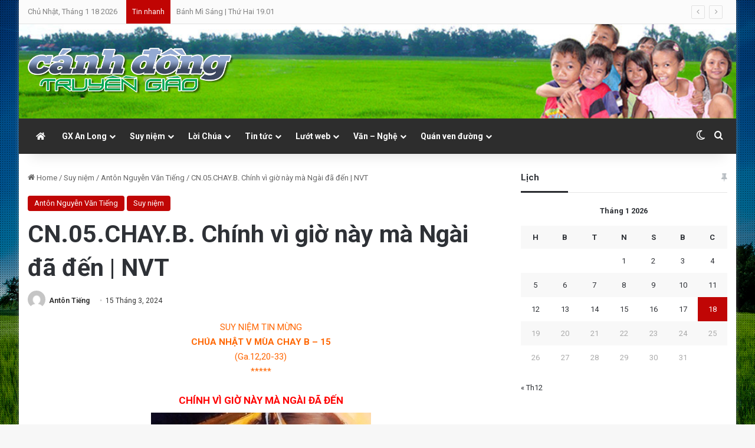

--- FILE ---
content_type: text/html; charset=UTF-8
request_url: https://canhdongtruyengiao.net/suy-niem/cn-05-chay-b-chinh-vi-gio-nay-ma-ngai-da-den-nvt.html
body_size: 34138
content:
<!DOCTYPE html> <html lang="vi" data-skin="light" prefix="og: http://ogp.me/ns#"> <head> <meta charset="UTF-8"/> <link rel="profile" href="//gmpg.org/xfn/11"/> <title>CN.05.CHAY.B. Chính vì giờ này mà Ngài đã đến | NVT &#8211; Cánh đồng truyền giáo</title> <meta http-equiv='x-dns-prefetch-control' content='on'> <link rel='dns-prefetch' href="//cdnjs.cloudflare.com/"/> <link rel='dns-prefetch' href="//ajax.googleapis.com/"/> <link rel='dns-prefetch' href="//fonts.googleapis.com/"/> <link rel='dns-prefetch' href="//fonts.gstatic.com/"/> <link rel='dns-prefetch' href="//s.gravatar.com/"/> <link rel='dns-prefetch' href="//www.google-analytics.com/"/> <link rel='preload' as='image' href="/wp-content/uploads/2023/12/cdtg-logo.png"> <link rel='preload' as='image' href="/wp-content/uploads/2024/03/chuaz.jpg"> <link rel='preload' as='font' href="/wp-content/themes/jannah/assets/fonts/tielabs-fonticon/tielabs-fonticon.woff" type='font/woff' crossorigin='anonymous'/> <link rel='preload' as='font' href="/wp-content/themes/jannah/assets/fonts/fontawesome/fa-solid-900.woff2" type='font/woff2' crossorigin='anonymous'/> <link rel='preload' as='font' href="/wp-content/themes/jannah/assets/fonts/fontawesome/fa-brands-400.woff2" type='font/woff2' crossorigin='anonymous'/> <link rel='preload' as='font' href="/wp-content/themes/jannah/assets/fonts/fontawesome/fa-regular-400.woff2" type='font/woff2' crossorigin='anonymous'/> <link rel='preload' as='script' href="//ajax.googleapis.com/ajax/libs/webfont/1/webfont.js"> <style id='tie-critical-css' type='text/css'>:root{--brand-color:#0669ff;--dark-brand-color:#0051cc;--bright-color:#FFF;--base-color:#2c2f34}html{-ms-touch-action:manipulation;touch-action:manipulation;-webkit-text-size-adjust:100%;-ms-text-size-adjust:100%}article,aside,details,figcaption,figure,footer,header,main,menu,nav,section,summary{display:block}audio,canvas,progress,video{display:inline-block}audio:not([controls]){display:none;height:0}progress{vertical-align:baseline}[hidden],template{display:none}a{background-color:transparent}a:active,a:hover{outline-width:0}abbr[title]{border-bottom:none;text-decoration:underline;text-decoration:underline dotted}b,strong{font-weight:inherit}b,strong{font-weight:600}dfn{font-style:italic}mark{background-color:#ff0;color:#000}small{font-size:80%}sub,sup{font-size:75%;line-height:0;position:relative;vertical-align:baseline}sub{bottom:-0.25em}sup{top:-0.5em}img{border-style:none}svg:not(:root){overflow:hidden}figure{margin:1em 0}hr{box-sizing:content-box;height:0;overflow:visible}button,input,select,textarea{font:inherit}optgroup{font-weight:bold}button,input,select{overflow:visible}button,input,select,textarea{margin:0}button,select{text-transform:none}[type=button],[type=reset],[type=submit],button{cursor:pointer}[disabled]{cursor:default}[type=reset],[type=submit],button,html [type=button]{-webkit-appearance:button}button::-moz-focus-inner,input::-moz-focus-inner{border:0;padding:0}button:-moz-focusring,input:-moz-focusring{outline:1px dotted ButtonText}fieldset{border:1px solid #c0c0c0;margin:0 2px;padding:0.35em 0.625em 0.75em}legend{box-sizing:border-box;color:inherit;display:table;max-width:100%;padding:0;white-space:normal}textarea{overflow:auto}[type=checkbox],[type=radio]{box-sizing:border-box;padding:0}[type=number]::-webkit-inner-spin-button,[type=number]::-webkit-outer-spin-button{height:auto}[type=search]{-webkit-appearance:textfield}[type=search]::-webkit-search-cancel-button,[type=search]::-webkit-search-decoration{-webkit-appearance:none}*{padding:0;margin:0;list-style:none;border:0;outline:none;box-sizing:border-box}:after,:before{box-sizing:border-box}body{background:#F7F7F7;color:var(--base-color);font-family:-apple-system,BlinkMacSystemFont,"Segoe UI",Roboto,Oxygen,Oxygen-Sans,Ubuntu,Cantarell,"Helvetica Neue","Open Sans",Arial,sans-serif;font-size:13px;line-height:21px}.the-subtitle,h1,h2,h3,h4,h5,h6{line-height:1.4;font-weight:600}h1{font-size:41px;font-weight:700}h2{font-size:27px}h3{font-size:23px}.the-subtitle,h4{font-size:17px}h5{font-size:13px}h6{font-size:12px}a{color:var(--base-color);text-decoration:none;transition:0.15s}.brand-title,a:hover{color:var(--brand-color)}embed,img,object{max-width:100%;height:auto}iframe{max-width:100%}p{line-height:1.7}.comment-form-comment label,.says,.screen-reader-text{clip:rect(1px,1px,1px,1px);position:absolute!important;height:1px;width:1px;overflow:hidden}.stream-title{margin-bottom:3px;font-size:11px;color:#a5a5a5;display:block}.stream-item{text-align:center;position:relative;z-index:2;margin:20px 0;padding:0}.stream-item iframe{margin:0 auto}.stream-item img{max-width:100%;width:auto;height:auto;margin:0 auto;display:inline-block;vertical-align:middle}.stream-item.stream-item-above-header{margin:0}.stream-item.stream-item-between .post-item-inner{width:100%;display:block}.post-layout-8.is-header-layout-1.has-header-ad .entry-header-outer,body.post-layout-8.has-header-below-ad .entry-header-outer{padding-top:0}.has-header-below-ad.post-layout-6 .featured-area,.is-header-layout-1.has-header-ad.post-layout-6 .featured-area,.stream-item-top-wrapper~.stream-item-below-header{margin-top:0}.has-header-below-ad .fullwidth-entry-title.container-wrapper,.has-header-below-ad .is-first-section,.is-header-layout-1.has-header-ad .fullwidth-entry-title,.is-header-layout-1.has-header-ad .is-first-section{padding-top:0;margin-top:0}@media (max-width:991px){body:not(.is-header-layout-1).has-header-below-ad.has-header-ad .top-nav-below .has-breaking-news{margin-bottom:20px}.has-header-ad .fullwidth-entry-title.container-wrapper,.has-header-ad.has-header-below-ad .stream-item-below-header,.page.has-header-ad:not(.has-header-below-ad) #content,.single.has-header-ad:not(.has-header-below-ad) #content{margin-top:0}.has-header-ad .is-first-section{padding-top:0}.has-header-ad:not(.has-header-below-ad) .buddypress-header-outer{margin-bottom:15px}}.has-full-width-logo .stream-item-top-wrapper,.header-layout-2 .stream-item-top-wrapper{width:100%;max-width:100%;float:none;clear:both}@media (min-width:992px){.header-layout-2.has-normal-width-logo .stream-item-top-wrapper{margin-top:0}}.header-layout-3.no-stream-item .logo-container{width:100%;float:none}@media (min-width:992px){.header-layout-3.has-normal-width-logo .stream-item-top img{float:right}}@media (max-width:991px){.header-layout-3.has-normal-width-logo .stream-item-top{clear:both}}#background-stream-cover{top:0;left:0;z-index:0;overflow:hidden;width:100%;height:100%;position:fixed}@media (max-width:768px){.hide_back_top_button #go-to-top,.hide_banner_above .stream-item-above-post,.hide_banner_above_content .stream-item-above-post-content,.hide_banner_below .stream-item-below-post,.hide_banner_below_content .stream-item-below-post-content,.hide_banner_below_header .stream-item-below-header,.hide_banner_bottom .stream-item-above-footer,.hide_banner_comments .stream-item-below-post-comments,.hide_banner_header .stream-item-above-header,.hide_banner_top .stream-item-top-wrapper,.hide_breadcrumbs #breadcrumb,.hide_breaking_news #top-nav,.hide_copyright #site-info,.hide_footer #footer-widgets-container,.hide_footer_instagram #footer-instagram,.hide_footer_tiktok #footer-tiktok,.hide_inline_related_posts #inline-related-post,.hide_post_authorbio .post-components .about-author,.hide_post_nav .prev-next-post-nav,.hide_post_newsletter #post-newsletter,.hide_read_more_buttons .more-link,.hide_read_next #read-next-block,.hide_related #related-posts,.hide_share_post_bottom .share-buttons-bottom,.hide_share_post_top .share-buttons-top,.hide_sidebars .sidebar{display:none!important}}.tie-icon:before,[class*=" tie-icon-"],[class^=tie-icon-]{font-family:"tiefonticon"!important;speak:never;font-style:normal;font-weight:normal;font-variant:normal;text-transform:none;line-height:1;-webkit-font-smoothing:antialiased;-moz-osx-font-smoothing:grayscale;display:inline-block}body.tie-no-js .bbp-template-notice,body.tie-no-js .comp-sub-menu,body.tie-no-js .indicator-hint,body.tie-no-js .menu-counter-bubble-outer,body.tie-no-js .menu-sub-content,body.tie-no-js .notifications-total-outer,body.tie-no-js .tooltip,body.tie-no-js .woocommerce-error,body.tie-no-js .woocommerce-info,body.tie-no-js .woocommerce-message,body.tie-no-js a.remove{display:none!important}body.tie-no-js .fa,body.tie-no-js .fab,body.tie-no-js .far,body.tie-no-js .fas,body.tie-no-js .tie-icon:before,body.tie-no-js .weather-icon,body.tie-no-js [class*=" tie-icon-"],body.tie-no-js [class^=tie-icon-]{visibility:hidden!important}body.tie-no-js [class*=" tie-icon-"]:before,body.tie-no-js [class^=tie-icon-]:before{content:"\f105"}#autocomplete-suggestions,.tie-popup{display:none}.container{margin-right:auto;margin-left:auto;padding-left:15px;padding-right:15px}.container:after{content:"";display:table;clear:both}@media (min-width:768px){.container{width:100%}}@media (min-width:1200px){.container{max-width:1200px}}.tie-row{margin-left:-15px;margin-right:-15px}.tie-row:after{content:"";display:table;clear:both}.tie-col-md-1,.tie-col-md-10,.tie-col-md-11,.tie-col-md-12,.tie-col-md-2,.tie-col-md-3,.tie-col-md-4,.tie-col-md-5,.tie-col-md-6,.tie-col-md-7,.tie-col-md-8,.tie-col-md-9,.tie-col-sm-1,.tie-col-sm-10,.tie-col-sm-11,.tie-col-sm-12,.tie-col-sm-2,.tie-col-sm-3,.tie-col-sm-4,.tie-col-sm-5,.tie-col-sm-6,.tie-col-sm-7,.tie-col-sm-8,.tie-col-sm-9,.tie-col-xs-1,.tie-col-xs-10,.tie-col-xs-11,.tie-col-xs-12,.tie-col-xs-2,.tie-col-xs-3,.tie-col-xs-4,.tie-col-xs-5,.tie-col-xs-6,.tie-col-xs-7,.tie-col-xs-8,.tie-col-xs-9{position:relative;min-height:1px;padding-left:15px;padding-right:15px}.tie-col-xs-1,.tie-col-xs-10,.tie-col-xs-11,.tie-col-xs-12,.tie-col-xs-2,.tie-col-xs-3,.tie-col-xs-4,.tie-col-xs-5,.tie-col-xs-6,.tie-col-xs-7,.tie-col-xs-8,.tie-col-xs-9{float:left}.tie-col-xs-1{width:8.3333333333%}.tie-col-xs-2{width:16.6666666667%}.tie-col-xs-3{width:25%}.tie-col-xs-4{width:33.3333333333%}.tie-col-xs-5{width:41.6666666667%}.tie-col-xs-6{width:50%}.tie-col-xs-7{width:58.3333333333%}.tie-col-xs-8{width:66.6666666667%}.tie-col-xs-9{width:75%}.tie-col-xs-10{width:83.3333333333%}.tie-col-xs-11{width:91.6666666667%}.tie-col-xs-12{width:100%}@media (min-width:768px){.tie-col-sm-1,.tie-col-sm-10,.tie-col-sm-11,.tie-col-sm-12,.tie-col-sm-2,.tie-col-sm-3,.tie-col-sm-4,.tie-col-sm-5,.tie-col-sm-6,.tie-col-sm-7,.tie-col-sm-8,.tie-col-sm-9{float:left}.tie-col-sm-1{width:8.3333333333%}.tie-col-sm-2{width:16.6666666667%}.tie-col-sm-3{width:25%}.tie-col-sm-4{width:33.3333333333%}.tie-col-sm-5{width:41.6666666667%}.tie-col-sm-6{width:50%}.tie-col-sm-7{width:58.3333333333%}.tie-col-sm-8{width:66.6666666667%}.tie-col-sm-9{width:75%}.tie-col-sm-10{width:83.3333333333%}.tie-col-sm-11{width:91.6666666667%}.tie-col-sm-12{width:100%}}@media (min-width:992px){.tie-col-md-1,.tie-col-md-10,.tie-col-md-11,.tie-col-md-12,.tie-col-md-2,.tie-col-md-3,.tie-col-md-4,.tie-col-md-5,.tie-col-md-6,.tie-col-md-7,.tie-col-md-8,.tie-col-md-9{float:left}.tie-col-md-1{width:8.3333333333%}.tie-col-md-2{width:16.6666666667%}.tie-col-md-3{width:25%}.tie-col-md-4{width:33.3333333333%}.tie-col-md-5{width:41.6666666667%}.tie-col-md-6{width:50%}.tie-col-md-7{width:58.3333333333%}.tie-col-md-8{width:66.6666666667%}.tie-col-md-9{width:75%}.tie-col-md-10{width:83.3333333333%}.tie-col-md-11{width:91.6666666667%}.tie-col-md-12{width:100%}}.tie-alignleft{float:left}.tie-alignright{float:right}.tie-aligncenter{clear:both;margin-left:auto;margin-right:auto}.fullwidth{width:100%!important}.alignleft{float:left;margin:0.375em 1.75em 1em 0}.alignright{float:right;margin:0.375em 0 1em 1.75em}.aligncenter{clear:both;display:block;margin:0 auto 1.75em;text-align:center;margin-left:auto;margin-right:auto;margin-top:6px;margin-bottom:6px}@media (max-width:767px){.entry .alignleft,.entry .alignleft img,.entry .alignright,.entry .alignright img{float:none;clear:both;display:block;margin:0 auto 1.75em}}.clearfix:after,.clearfix:before{content:" ";display:block;height:0;overflow:hidden}.clearfix:after{clear:both}#tie-wrapper,.tie-container{height:100%;min-height:650px}.tie-container{position:relative;overflow:hidden}#tie-wrapper{background:#fff;position:relative;z-index:108;height:100%;margin:0 auto}.container-wrapper{background:#ffffff;border:1px solid rgba(0,0,0,0.1);border-radius:2px;padding:30px}#content{margin-top:30px}@media (max-width:991px){#content{margin-top:15px}}.site-content{-ms-word-wrap:break-word;word-wrap:break-word}.boxed-layout #tie-wrapper,.boxed-layout .fixed-nav{max-width:1230px}.boxed-layout.wrapper-has-shadow #tie-wrapper{box-shadow:0 1px 7px rgba(171,171,171,0.5)}@media (min-width:992px){.boxed-layout #main-nav.fixed-nav,.boxed-layout #tie-wrapper{width:95%}}@media (min-width:992px){.framed-layout #tie-wrapper{margin-top:25px;margin-bottom:25px}}@media (min-width:992px){.border-layout #tie-container{margin:25px}.border-layout:after,.border-layout:before{background:inherit;content:"";display:block;height:25px;left:0;bottom:0;position:fixed;width:100%;z-index:110}.border-layout:before{top:0;bottom:auto}.border-layout.admin-bar:before{top:32px}.border-layout #main-nav.fixed-nav{left:25px;right:25px;width:calc(100% - 50px)}}#header-notification-bar{background:var(--brand-color);color:#fff;position:relative;z-index:1}#header-notification-bar p a{color:#fff;text-decoration:underline}#header-notification-bar .container{display:flex;justify-content:space-between;font-size:16px;flex-wrap:wrap;align-items:center;gap:40px;min-height:65px}#header-notification-bar .container .button{font-size:14px}#header-notification-bar .container:after{display:none}@media (max-width:991px){#header-notification-bar .container{justify-content:center;padding-top:15px;padding-bottom:15px;gap:15px;flex-direction:column}}.theme-header{background:#fff;position:relative;z-index:999}.theme-header:after{content:"";display:table;clear:both}.theme-header.has-shadow{box-shadow:rgba(0,0,0,0.1) 0px 25px 20px -20px}.theme-header.top-nav-below .top-nav{z-index:8}.is-stretch-header .container{max-width:100%}#menu-components-wrap{display:flex;justify-content:space-between;width:100%;flex-wrap:wrap}.header-layout-2 #menu-components-wrap{justify-content:center}.header-layout-4 #menu-components-wrap{justify-content:flex-start}.header-layout-4 #menu-components-wrap .main-menu-wrap{flex-grow:2}.header-layout-4 #menu-components-wrap .flex-placeholder{flex-grow:1}.logo-row{position:relative}#logo{margin-top:40px;margin-bottom:40px;display:block;float:left}#logo img{vertical-align:middle}#logo img[src*=".svg"]{width:100%!important}@-moz-document url-prefix(){#logo img[src*=".svg"]{height:100px}}#logo a{display:inline-block}#logo .h1-off{position:absolute;top:-9000px;left:-9000px}#logo.text-logo a{color:var(--brand-color)}#logo.text-logo a:hover{color:var(--dark-brand-color);opacity:0.8}#tie-logo-inverted,#tie-sticky-logo-inverted{display:none}.tie-skin-inverted #tie-logo-inverted,.tie-skin-inverted #tie-sticky-logo-inverted{display:block}.tie-skin-inverted #tie-logo-default,.tie-skin-inverted #tie-sticky-logo-default{display:none}.logo-text{font-size:50px;line-height:50px;font-weight:bold}@media (max-width:670px){.logo-text{font-size:30px}}.has-full-width-logo.is-stretch-header .logo-container{padding:0}.has-full-width-logo #logo{margin:0}.has-full-width-logo #logo a,.has-full-width-logo #logo img{width:100%;height:auto;display:block}.has-full-width-logo #logo,.header-layout-2 #logo{float:none;text-align:center}.has-full-width-logo #logo img,.header-layout-2 #logo img{margin-right:auto;margin-left:auto}.has-full-width-logo .logo-container,.header-layout-2 .logo-container{width:100%;float:none}@media (max-width:991px){#theme-header.has-normal-width-logo #logo{margin:14px 0!important;text-align:left;line-height:1}#theme-header.has-normal-width-logo #logo img{width:auto;height:auto;max-width:190px}}@media (max-width:479px){#theme-header.has-normal-width-logo #logo img{max-width:160px;max-height:60px!important}}@media (max-width:991px){#theme-header.mobile-header-default.header-layout-1 .header-layout-1-logo,#theme-header.mobile-header-default:not(.header-layout-1) #logo{flex-grow:10}#theme-header.mobile-header-centered.header-layout-1 .header-layout-1-logo{width:auto!important}#theme-header.mobile-header-centered #logo{float:none;text-align:center}}.components{display:flex;align-items:center;justify-content:end}.components>li{position:relative}.components>li.social-icons-item{margin:0}.components>li>a{display:block;position:relative;width:30px;text-align:center;font-size:16px;white-space:nowrap}.components>li:hover>a,.components>li>a:hover{z-index:2}.components .avatar{border-radius:100%;position:relative;top:3px;max-width:20px}.components a.follow-btn{width:auto;padding-left:15px;padding-right:15px;overflow:hidden;font-size:12px}.components .search-bar form{width:auto;background:rgba(255,255,255,0.1);line-height:36px;border-radius:50px;position:relative}.main-nav-light .main-nav .components .search-bar form,.top-nav-light .top-nav .components .search-bar form{background:rgba(0,0,0,0.05)}.components #search-input{border:0;width:100%;background:transparent;padding:0 35px 0 20px;border-radius:0;font-size:inherit}.components #search-submit{position:absolute;right:0;top:0;width:40px;line-height:inherit;color:#777777;background:transparent;font-size:15px;padding:0;transition:color 0.15s;border:none}.components #search-submit:hover{color:var(--brand-color)}#search-submit .tie-icon-spinner{color:#fff;cursor:default;animation:tie-spin 3s infinite linear}.popup-login-icon.has-title a{width:auto;padding:0 8px}.popup-login-icon.has-title span{line-height:unset;float:left}.popup-login-icon.has-title .login-title{position:relative;font-size:13px;padding-left:4px}.weather-menu-item{display:flex;align-items:center;padding-right:5px;overflow:hidden}.weather-menu-item .weather-wrap{padding:0;overflow:inherit;line-height:23px}.weather-menu-item .weather-forecast-day{display:block;float:left;width:auto;padding:0 5px;line-height:initial}.weather-menu-item .weather-forecast-day .weather-icon{font-size:26px;margin-bottom:0}.weather-menu-item .city-data{float:left;display:block;font-size:12px}.weather-menu-item .weather-current-temp{font-size:16px;font-weight:400}.weather-menu-item .weather-current-temp sup{font-size:9px;top:-2px}.weather-menu-item .theme-notice{padding:0 10px}.components .tie-weather-widget{color:var(--base-color)}.main-nav-dark .main-nav .tie-weather-widget{color:#ffffff}.top-nav-dark .top-nav .tie-weather-widget{color:#cccccc}.components .icon-basecloud-bg:after{color:#ffffff}.main-nav-dark .main-nav .icon-basecloud-bg:after{color:#1f2024}.top-nav-dark .top-nav .icon-basecloud-bg:after{color:#1f2024}.custom-menu-button{padding-right:5px}.custom-menu-button .button{font-size:13px;display:inline-block;line-height:21px;width:auto}.header-layout-1 #menu-components-wrap{display:flex;justify-content:flex-end}.header-layout-1 .main-menu-wrapper{display:table;width:100%}.header-layout-1 #logo{line-height:1;float:left;margin-top:20px;margin-bottom:20px}.header-layout-1 .header-layout-1-logo{display:table-cell;vertical-align:middle;float:none}.is-header-bg-extended #theme-header,.is-header-bg-extended #theme-header.header-layout-1 #main-nav:not(.fixed-nav){background:transparent!important;display:inline-block!important;width:100%!important;box-shadow:none!important;transition:background 0.3s}.is-header-bg-extended #theme-header.header-layout-1 #main-nav:not(.fixed-nav):before,.is-header-bg-extended #theme-header:before{content:"";position:absolute;width:100%;left:0;right:0;top:0;height:150px;background-image:linear-gradient(to top,transparent,rgba(0,0,0,0.5))}@media (max-width:991px){.is-header-bg-extended #tie-wrapper #theme-header .logo-container:not(.fixed-nav){background:transparent;box-shadow:none;transition:background 0.3s}}.is-header-bg-extended .has-background .is-first-section{margin-top:-350px!important}.is-header-bg-extended .has-background .is-first-section>*{padding-top:350px!important}.rainbow-line{height:3px;width:100%;position:relative;z-index:2;background-image:-webkit-linear-gradient(left,#f76570 0%,#f76570 8%,#f3a46b 8%,#f3a46b 16%,#f3a46b 16%,#ffd205 16%,#ffd205 24%,#ffd205 24%,#1bbc9b 24%,#1bbc9b 25%,#1bbc9b 32%,#14b9d5 32%,#14b9d5 40%,#c377e4 40%,#c377e4 48%,#f76570 48%,#f76570 56%,#f3a46b 56%,#f3a46b 64%,#ffd205 64%,#ffd205 72%,#1bbc9b 72%,#1bbc9b 80%,#14b9d5 80%,#14b9d5 80%,#14b9d5 89%,#c377e4 89%,#c377e4 100%);background-image:linear-gradient(to right,#f76570 0%,#f76570 8%,#f3a46b 8%,#f3a46b 16%,#f3a46b 16%,#ffd205 16%,#ffd205 24%,#ffd205 24%,#1bbc9b 24%,#1bbc9b 25%,#1bbc9b 32%,#14b9d5 32%,#14b9d5 40%,#c377e4 40%,#c377e4 48%,#f76570 48%,#f76570 56%,#f3a46b 56%,#f3a46b 64%,#ffd205 64%,#ffd205 72%,#1bbc9b 72%,#1bbc9b 80%,#14b9d5 80%,#14b9d5 80%,#14b9d5 89%,#c377e4 89%,#c377e4 100%)}@media (max-width:991px){.header-layout-1 .main-menu-wrapper,.logo-container{border-width:0;display:flex;flex-flow:row nowrap;align-items:center;justify-content:space-between}}.mobile-header-components{display:none;z-index:10;height:30px;line-height:30px;flex-wrap:nowrap;flex:1 1 0%}.mobile-header-components .components{float:none;display:flex!important;justify-content:stretch}.mobile-header-components .components li.custom-menu-link{display:inline-block;float:none}.mobile-header-components .components li.custom-menu-link>a{width:20px;padding-bottom:15px}.mobile-header-components .components li.custom-menu-link>a .menu-counter-bubble{right:calc(50% - 10px);bottom:-10px}.header-layout-1.main-nav-dark .mobile-header-components .components li.custom-menu-link>a{color:#fff}.mobile-header-components .components .comp-sub-menu{padding:10px}.dark-skin .mobile-header-components .components .comp-sub-menu{background:#1f2024}.mobile-header-components [class*=" tie-icon-"],.mobile-header-components [class^=tie-icon-]{font-size:18px;width:20px;height:20px;vertical-align:middle}.mobile-header-components .tie-mobile-menu-icon{font-size:20px}.mobile-header-components .tie-icon-grid-4,.mobile-header-components .tie-icon-grid-9{transform:scale(1.75)}.mobile-header-components .nav-icon{display:inline-block;width:20px;height:2px;background-color:var(--base-color);position:relative;top:-4px;transition:background 0.4s ease}.mobile-header-components .nav-icon:after,.mobile-header-components .nav-icon:before{position:absolute;right:0;background-color:var(--base-color);content:"";display:block;width:100%;height:100%;transition:transform 0.4s,background 0.4s,right 0.2s ease;transform:translateZ(0);backface-visibility:hidden}.mobile-header-components .nav-icon:before{transform:translateY(-7px)}.mobile-header-components .nav-icon:after{transform:translateY(7px)}.mobile-header-components .nav-icon.is-layout-2:after,.mobile-header-components .nav-icon.is-layout-2:before{width:70%;right:15%}.mobile-header-components .nav-icon.is-layout-3:after{width:60%}.mobile-header-components .nav-icon.is-layout-4:after{width:60%;right:auto;left:0}.dark-skin .mobile-header-components .nav-icon,.dark-skin .mobile-header-components .nav-icon:after,.dark-skin .mobile-header-components .nav-icon:before,.main-nav-dark.header-layout-1 .mobile-header-components .nav-icon,.main-nav-dark.header-layout-1 .mobile-header-components .nav-icon:after,.main-nav-dark.header-layout-1 .mobile-header-components .nav-icon:before{background-color:#ffffff}.dark-skin .mobile-header-components .nav-icon .menu-text,.main-nav-dark.header-layout-1 .mobile-header-components .nav-icon .menu-text{color:#ffffff}.mobile-header-components .menu-text-wrapper{white-space:nowrap;width:auto!important}.mobile-header-components .menu-text{color:var(--base-color);line-height:30px;font-size:12px;padding:0 0 0 5px;display:inline-block;transition:color 0.4s}.dark-skin .mobile-header-components .menu-text,.main-nav-dark.header-layout-1 .mobile-header-components .menu-text{color:#ffffff}#mobile-header-components-area_1 .components li.custom-menu-link>a{margin-right:15px}#mobile-header-components-area_1 .comp-sub-menu{left:0;right:auto}#mobile-header-components-area_2 .components{flex-direction:row-reverse}#mobile-header-components-area_2 .components li.custom-menu-link>a{margin-left:15px}#mobile-menu-icon:hover .nav-icon,#mobile-menu-icon:hover .nav-icon:after,#mobile-menu-icon:hover .nav-icon:before{background-color:var(--brand-color)}@media (max-width:991px){.logo-container:after,.logo-container:before{height:1px}.mobile-components-row .logo-wrapper{height:auto!important}.mobile-components-row .logo-container,.mobile-components-row.header-layout-1 .main-menu-wrapper{flex-wrap:wrap}.mobile-components-row.header-layout-1 .header-layout-1-logo,.mobile-components-row:not(.header-layout-1) #logo{flex:1 0 100%;order:-1}.mobile-components-row .mobile-header-components{padding:5px 0;height:45px}.mobile-components-row .mobile-header-components .components li.custom-menu-link>a{padding-bottom:0}#tie-body #mobile-container,.mobile-header-components{display:block}#slide-sidebar-widgets{display:none}}.top-nav{background-color:#ffffff;position:relative;z-index:10;line-height:40px;border:1px solid rgba(0,0,0,0.1);border-width:1px 0;color:var(--base-color);clear:both}.main-nav-below.top-nav-above .top-nav{border-top-width:0}.top-nav a:not(.button):not(:hover){color:var(--base-color)}.top-nav .components>li:hover>a{color:var(--brand-color)}.top-nav .search-bar{margin-top:3px;margin-bottom:3px;line-height:34px}.topbar-wrapper{display:flex;min-height:40px}.top-nav.has-components .topbar-wrapper,.top-nav.has-menu .topbar-wrapper{display:block}.top-nav .tie-alignleft,.top-nav .tie-alignright{flex-grow:1;position:relative}.top-nav.has-breaking-news .tie-alignleft{flex:1 0 100px}.top-nav.has-breaking-news .tie-alignright{flex-grow:0;z-index:1}.top-nav-boxed .top-nav.has-components .components>li:first-child:not(.search-bar),.top-nav.has-date-components .tie-alignleft .components>li:first-child:not(.search-bar),.top-nav.has-date-components-menu .components>li:first-child:not(.search-bar){border-width:0}@media (min-width:992px){.header-layout-1.top-nav-below:not(.has-shadow) .top-nav{border-width:0 0 1px}}.topbar-today-date{float:left;padding-right:15px;flex-shrink:0}.top-menu .menu a{padding:0 10px}.top-menu .menu li:hover>a{color:var(--brand-color)}.top-menu .menu ul{display:none;position:absolute;background:#ffffff}.top-menu .menu li:hover>ul{display:block}.top-menu .menu li{position:relative}.top-menu .menu ul.sub-menu a{width:200px;line-height:20px;padding:10px 15px}.tie-alignright .top-menu{float:right;border-width:0 1px}.top-menu .menu .tie-current-menu>a{color:var(--brand-color)}@media (min-width:992px){.top-nav-boxed .topbar-wrapper{padding-right:15px;padding-left:15px}.top-nav-boxed .top-nav{background:transparent!important;border-width:0}.top-nav-boxed .topbar-wrapper{background:#ffffff;border:1px solid rgba(0,0,0,0.1);border-width:1px 0;width:100%}.top-nav-boxed.has-shadow.top-nav-below .topbar-wrapper,.top-nav-boxed.has-shadow.top-nav-below-main-nav .topbar-wrapper{border-bottom-width:0!important}}.top-nav .tie-alignleft .components,.top-nav .tie-alignleft .components>li{float:left;justify-content:start}.top-nav .tie-alignleft .comp-sub-menu{right:auto;left:-1px}.top-nav-dark .top-nav{background-color:#2c2e32;color:#cccccc}.top-nav-dark .top-nav *{border-color:rgba(255,255,255,0.1)}.top-nav-dark .top-nav .breaking a{color:#cccccc}.top-nav-dark .top-nav .breaking a:hover{color:#ffffff}.top-nav-dark .top-nav .components>li.social-icons-item .social-link:not(:hover) span,.top-nav-dark .top-nav .components>li>a{color:#cccccc}.top-nav-dark .top-nav .components>li:hover>a{color:#ffffff}.top-nav-dark .top-nav .top-menu li a{color:#cccccc;border-color:rgba(255,255,255,0.04)}.top-nav-dark .top-menu ul{background:#2c2e32}.top-nav-dark .top-menu li:hover>a{background:rgba(0,0,0,0.1);color:var(--brand-color)}.top-nav-dark.top-nav-boxed .top-nav{background-color:transparent}.top-nav-dark.top-nav-boxed .topbar-wrapper{background-color:#2c2e32}.top-nav-dark.top-nav-boxed.top-nav-above.main-nav-below .topbar-wrapper{border-width:0}.main-nav-light #main-nav .weather-icon .icon-basecloud-bg,.main-nav-light #main-nav .weather-icon .icon-cloud,.main-nav-light #main-nav .weather-icon .icon-cloud-behind,.top-nav-light #top-nav .weather-icon .icon-basecloud-bg,.top-nav-light #top-nav .weather-icon .icon-cloud,.top-nav-light #top-nav .weather-icon .icon-cloud-behind{color:#d3d3d3}@media (max-width:991px){.theme-header .components,.top-menu,.top-nav:not(.has-breaking-news),.topbar-today-date{display:none}}.breaking{display:none}.main-nav-wrapper{position:relative;z-index:4}.main-nav-below.top-nav-below-main-nav .main-nav-wrapper{z-index:9}.main-nav-above.top-nav-below .main-nav-wrapper{z-index:10}.main-nav{background-color:var(--main-nav-background);color:var(--main-nav-primary-color);position:relative;border:1px solid var(--main-nav-main-border-color);border-width:1px 0}.main-menu-wrapper{position:relative}@media (min-width:992px){.header-menu .menu{display:flex}.header-menu .menu a{display:block;position:relative}.header-menu .menu>li>a{white-space:nowrap}.header-menu .menu .sub-menu a{padding:8px 10px}.header-menu .menu a:hover,.header-menu .menu li:hover>a{z-index:2}.header-menu .menu ul:not(.sub-menu-columns):not(.sub-menu-columns-item):not(.sub-list):not(.mega-cat-sub-categories):not(.slider-arrow-nav){box-shadow:0 2px 5px rgba(0,0,0,0.1)}.header-menu .menu ul li{position:relative}.header-menu .menu ul a{border-width:0 0 1px;transition:0.15s}.header-menu .menu ul ul{top:0;left:100%}#main-nav{z-index:9;line-height:60px}.main-menu .menu a{transition:0.15s}.main-menu .menu>li>a{padding:0 14px;font-size:14px;font-weight:700}.main-menu .menu>li>.menu-sub-content{border-top:2px solid var(--main-nav-primary-color)}.main-menu .menu>li.is-icon-only>a{padding:0 20px;line-height:inherit}.main-menu .menu>li.is-icon-only>a:before{display:none}.main-menu .menu>li.is-icon-only>a .tie-menu-icon{font-size:160%;transform:translateY(15%)}.main-menu .menu ul{line-height:20px;z-index:1}.main-menu .menu .mega-cat-more-links .tie-menu-icon,.main-menu .menu .mega-link-column .tie-menu-icon,.main-menu .menu .mega-recent-featured-list .tie-menu-icon,.main-menu .menu .sub-menu .tie-menu-icon{width:20px}.main-menu .menu-sub-content{background:var(--main-nav-background);display:none;padding:15px;width:230px;position:absolute;box-shadow:0 3px 4px rgba(0,0,0,0.2)}.main-menu .menu-sub-content a{width:200px}.main-menu ul li:hover>.menu-sub-content,.main-menu ul li[aria-expanded=true]>.mega-menu-block,.main-menu ul li[aria-expanded=true]>ul{display:block;z-index:1}nav.main-nav.menu-style-default .menu>li.tie-current-menu{border-bottom:5px solid var(--main-nav-primary-color);margin-bottom:-5px}nav.main-nav.menu-style-default .menu>li.tie-current-menu>a:after{content:"";width:20px;height:2px;position:absolute;margin-top:17px;left:50%;top:50%;bottom:auto;right:auto;transform:translateX(-50%) translateY(-50%);background:#2c2f34;transition:0.3s}nav.main-nav.menu-style-solid-bg .menu>li.tie-current-menu>a,nav.main-nav.menu-style-solid-bg .menu>li:hover>a{background-color:var(--main-nav-primary-color);color:var(--main-nav-contrast-primary-color)}nav.main-nav.menu-style-side-arrow .menu>li.tie-current-menu{border-bottom-color:var(--main-nav-primary-color);border-bottom-width:10px!important;border-bottom-style:solid;margin-bottom:-10px}nav.main-nav.menu-style-side-arrow .menu>li.tie-current-menu+.tie-current-menu{border-bottom:none!important}nav.main-nav.menu-style-side-arrow .menu>li.tie-current-menu+.tie-current-menu>a:after{display:none!important}nav.main-nav.menu-style-side-arrow .menu>li.tie-current-menu>a:after{position:absolute;content:"";width:0;height:0;background-color:transparent;border-top:10px solid var(--main-nav-primary-color);border-right:10px solid transparent;bottom:-10px;left:100%;filter:brightness(80%)}nav.main-nav.menu-style-side-arrow .menu>li.tie-current-menu.mega-menu:hover:after,nav.main-nav.menu-style-side-arrow .menu>li.tie-current-menu.mega-menu:hover>a:after,nav.main-nav.menu-style-side-arrow .menu>li.tie-current-menu.menu-item-has-children:hover:after,nav.main-nav.menu-style-side-arrow .menu>li.tie-current-menu.menu-item-has-children:hover>a:after{display:none}nav.main-nav.menu-style-minimal .menu>li.tie-current-menu>a,nav.main-nav.menu-style-minimal .menu>li:hover>a{color:var(--main-nav-primary-color)!important}nav.main-nav.menu-style-minimal .menu>li.tie-current-menu>a:before,nav.main-nav.menu-style-minimal .menu>li:hover>a:before{border-top-color:var(--main-nav-primary-color)!important}nav.main-nav.menu-style-border-bottom .menu>li.tie-current-menu{border-bottom:3px solid var(--main-nav-primary-color);margin-bottom:-3px}nav.main-nav.menu-style-border-top .menu>li.tie-current-menu{border-top:3px solid var(--main-nav-primary-color);margin-bottom:-3px}nav.main-nav.menu-style-line .menu>li>a:after{content:"";left:50%;top:50%;bottom:auto;right:auto;transform:translateX(-50%) translateY(-50%);height:3px;position:absolute;margin-top:14px;background:var(--main-nav-primary-color);transition:0.4s;width:0}nav.main-nav.menu-style-line .menu>li.tie-current-menu>a:after,nav.main-nav.menu-style-line .menu>li:hover>a:after{width:50%}nav.main-nav.menu-style-arrow .menu>li.tie-current-menu>a:after{border-color:#fff transparent transparent;border-top-color:var(--main-nav-primary-color);border-style:solid;border-width:7px 7px 0;display:block;height:0;left:50%;margin-left:-7px;top:0!important;width:0;content:"";position:absolute}nav.main-nav.menu-style-vertical-line .menu>li.tie-current-menu>a:after{content:"";width:2px;height:20px;position:absolute;margin-top:17px;left:50%;right:auto;transform:translateX(-50%);bottom:0;background:var(--main-nav-primary-color)}.header-layout-1 .main-menu-wrap .menu>li:only-child:not(.mega-menu){position:relative}.header-layout-1 .main-menu-wrap .menu>li:only-child>.menu-sub-content{right:0;left:auto}.header-layout-1 .main-menu-wrap .menu>li:only-child>.menu-sub-content ul{left:auto;right:100%}nav.main-nav .components>li:hover>a{color:var(--brand-color)}.main-nav .components li a:hover,.main-nav .menu ul li.current-menu-item:not(.mega-link-column)>a,.main-nav .menu ul li:hover>a:not(.megamenu-pagination){color:var(--main-nav-primary-color)}.main-nav .components li a,.main-nav .menu a{color:var(--main-nav-text-color)}.main-nav .components li a.button:hover,.main-nav .components li a.checkout-button,.main-nav .components li.custom-menu-button:hover a.button{color:var(--main-nav-contrast-primary-color)}.main-nav-light{--main-nav-background:#FFFFFF;--main-nav-secondry-background:rgba(0,0,0,0.03);--main-nav-primary-color:var(--brand-color);--main-nav-contrast-primary-color:var(--bright-color);--main-nav-text-color:var(--base-color);--main-nav-secondry-text-color:rgba(0,0,0,0.5);--main-nav-main-border-color:rgba(0,0,0,0.1);--main-nav-secondry-border-color:rgba(0,0,0,0.08)}.main-nav-light.fixed-nav{background-color:rgba(255,255,255,0.95)}.main-nav-dark{--main-nav-background:#1f2024;--main-nav-secondry-background:rgba(0,0,0,0.2);--main-nav-primary-color:var(--brand-color);--main-nav-contrast-primary-color:var(--bright-color);--main-nav-text-color:#FFFFFF;--main-nav-secondry-text-color:rgba(225,255,255,0.5);--main-nav-main-border-color:rgba(255,255,255,0.07);--main-nav-secondry-border-color:rgba(255,255,255,0.04)}.main-nav-dark .main-nav,.main-nav-dark .main-nav ul.cats-horizontal li a{border-width:0}.main-nav-dark .main-nav.fixed-nav{background-color:rgba(31,32,36,0.95)}}@media (min-width:992px){.mega-menu>a:before,header .menu-item-has-children>a:before{content:"";position:absolute;right:10px;top:50%;bottom:auto;transform:translateY(-50%);font-family:"tiefonticon"!important;font-style:normal;font-weight:normal;font-variant:normal;text-transform:none;content:"\f079";font-size:11px;line-height:1}.mega-menu .menu-item-has-children>a:before,header .menu-item-has-children .menu-item-has-children>a:before{content:"\f106";font-size:15px}.menu .mega-menu:not(.is-icon-only)>a,.menu>.menu-item-has-children:not(.is-icon-only)>a{padding-right:25px}}@media (min-width:992px){.main-nav-boxed .main-nav{border-width:0}.main-nav-boxed .main-menu-wrapper{float:left;width:100%;background-color:var(--main-nav-background);padding-right:15px}.main-nav-boxed.main-nav-light .main-menu-wrapper{border:1px solid var(--main-nav-main-border-color)}.dark-skin .main-nav-boxed.main-nav-light .main-menu-wrapper{border-width:0}.main-nav-boxed.main-nav-light .fixed-nav .main-menu-wrapper{border-color:transparent}.main-nav-above.top-nav-above #main-nav:not(.fixed-nav){top:-1px}.main-nav-below.top-nav-below #main-nav:not(.fixed-nav){bottom:-1px}.dark-skin .main-nav-below.top-nav-above #main-nav{border-width:0}.dark-skin .main-nav-below.top-nav-below-main-nav #main-nav{border-top-width:0}}.main-nav-boxed .fixed-nav .main-menu-wrapper,.main-nav-boxed .main-nav:not(.fixed-nav),.theme-header:not(.main-nav-boxed) .fixed-nav .main-menu-wrapper{background:transparent!important}@media (min-width:992px){.header-layout-1.main-nav-below.top-nav-above .main-nav{margin-top:-1px;border-top-width:0}.header-layout-1.main-nav-below.top-nav-above .breaking-title{top:0;margin-bottom:-1px}}.header-layout-1.main-nav-below.top-nav-below-main-nav .main-nav-wrapper{z-index:9}.header-layout-1.main-nav-below.top-nav-below-main-nav .main-nav{margin-bottom:-1px;bottom:0;border-top-width:0}@media (min-width:992px){.header-layout-1.main-nav-below.top-nav-below-main-nav .top-nav{margin-top:-1px}}.header-layout-1.has-shadow:not(.top-nav-below) .main-nav{border-bottom:0}#theme-header.header-layout-1>div:only-child nav{border-width:0!important}@media only screen and (min-width:992px) and (max-width:1100px){.main-nav .menu>li:not(.is-icon-only)>a{padding-left:7px;padding-right:7px}.main-nav .menu>li:not(.is-icon-only)>a:before{display:none}.main-nav .menu>li.is-icon-only>a{padding-left:15px;padding-right:15px}}.menu-tiny-label{font-size:10px;border-radius:10px;padding:2px 7px 3px;margin-left:3px;line-height:1;position:relative;top:-1px}.menu-tiny-label.menu-tiny-circle{border-radius:100%}@media (max-width:991px){#sticky-logo{display:none}}#main-nav:not(.fixed-nav) #sticky-logo,#main-nav:not(.fixed-nav) .flex-placeholder{display:none}@media (min-width:992px){#sticky-logo{overflow:hidden;float:left;vertical-align:middle}#sticky-logo a{line-height:1;display:inline-block}#sticky-logo img{position:relative;vertical-align:middle;padding:8px 10px;top:-1px;max-height:50px}.header-layout-1 #sticky-logo img,.just-before-sticky #sticky-logo img{padding:0}.header-layout-1:not(.has-custom-sticky-logo) #sticky-logo{display:none}.theme-header #sticky-logo img{opacity:0;visibility:hidden;width:0!important;transform:translateY(75%);transition:transform 0.3s cubic-bezier(0.55,0,0.1,1),opacity 0.6s cubic-bezier(0.55,0,0.1,1)}.theme-header.header-layout-1:not(.has-custom-sticky-logo) #sticky-logo img{transition:none}.theme-header:not(.header-layout-1) #main-nav:not(.fixed-nav) #sticky-logo img{margin-left:-20px}.header-layout-1 .flex-placeholder{flex-grow:1}}.theme-header .fixed-nav{position:fixed;width:100%;top:0;bottom:auto!important;z-index:100;will-change:transform;transform:translateY(-100%);transition:transform 0.3s;box-shadow:rgba(99,99,99,0.2) 0px 2px 8px 0px;border-width:0;background-color:rgba(255,255,255,0.95)}.theme-header .fixed-nav:not(.just-before-sticky){line-height:60px!important}@media (min-width:992px){.theme-header .fixed-nav:not(.just-before-sticky) .header-layout-1-logo{display:none}}.theme-header .fixed-nav:not(.just-before-sticky) #sticky-logo{display:block}.theme-header .fixed-nav:not(.just-before-sticky) #sticky-logo img{opacity:1;visibility:visible;width:auto!important;transform:translateY(0)}@media (min-width:992px){.header-layout-1:not(.just-before-sticky):not(.has-custom-sticky-logo) .fixed-nav #sticky-logo{display:block}}.admin-bar .theme-header .fixed-nav{top:32px}@media (max-width:782px){.admin-bar .theme-header .fixed-nav{top:46px}}@media (max-width:600px){.admin-bar .theme-header .fixed-nav{top:0}}@media (min-width:992px){.border-layout .theme-header .fixed-nav{top:25px}.border-layout.admin-bar .theme-header .fixed-nav{top:57px}}.theme-header .fixed-nav .container{opacity:0.95}.theme-header .fixed-nav .main-menu,.theme-header .fixed-nav .main-menu-wrapper{border-top:0}.theme-header .fixed-nav.fixed-unpinned:not(.default-behavior-mode) .main-menu .menu>li.tie-current-menu{border-bottom-width:0;margin-bottom:0}.theme-header .fixed-nav.unpinned-no-transition{transition:none}.theme-header .fixed-nav:not(.fixed-unpinned):not(.fixed-pinned) .tie-current-menu{border:none!important}.theme-header .default-behavior-mode.fixed-unpinned,.theme-header .fixed-pinned{transform:translate3d(0,0,0)}@media (max-width:991px){.theme-header .fixed-nav{transition:none}.fixed-nav#main-nav.sticky-nav-slide.sticky-down,.fixed-nav#main-nav.sticky-up,.fixed-nav.logo-container.sticky-nav-slide.sticky-down,.fixed-nav.logo-container.sticky-up{transition:transform 0.4s ease}.sticky-type-slide .fixed-nav#main-nav.sticky-nav-slide-visible,.sticky-type-slide .fixed-nav.logo-container.sticky-nav-slide-visible{transform:translateY(0)}.fixed-nav.default-behavior-mode{transform:none!important}}@media (max-width:991px){#tie-wrapper header#theme-header{box-shadow:none;background:transparent!important}.header-layout-1 .main-nav,.logo-container{border-width:0;box-shadow:0 3px 7px 0 rgba(0,0,0,0.1)}.header-layout-1.top-nav-below .main-nav:not(.fixed-nav){box-shadow:none}.is-header-layout-1.has-header-ad .top-nav-below .main-nav{border-bottom-width:1px}.header-layout-1 .main-nav,.logo-container{background-color:#ffffff}.dark-skin .logo-container,.main-nav-dark.header-layout-1 .main-nav{background-color:#1f2024}.dark-skin #theme-header .logo-container.fixed-nav{background-color:rgba(31,32,36,0.95)}.header-layout-1.main-nav-below.top-nav-below-main-nav .main-nav{margin-bottom:0}#sticky-nav-mask,.header-layout-1 #menu-components-wrap,.header-layout-2 .main-nav-wrapper,.header-layout-3 .main-nav-wrapper{display:none}.main-menu-wrapper .main-menu-wrap{width:100%}}</style> <meta name='robots' content='max-image-preview:large'/> <link rel="alternate" type="application/rss+xml" title="Dòng thông tin Cánh đồng truyền giáo &raquo;" href="/feed"/> <link rel="alternate" type="application/rss+xml" title="Cánh đồng truyền giáo &raquo; Dòng bình luận" href="/comments/feed"/> <script type="text/javascript">
			try {
				if( 'undefined' != typeof localStorage ){
					var tieSkin = localStorage.getItem('tie-skin');
				}

				
				var html = document.getElementsByTagName('html')[0].classList,
						htmlSkin = 'light';

				if( html.contains('dark-skin') ){
					htmlSkin = 'dark';
				}

				if( tieSkin != null && tieSkin != htmlSkin ){
					html.add('tie-skin-inverted');
					var tieSkinInverted = true;
				}

				if( tieSkin == 'dark' ){
					html.add('dark-skin');
				}
				else if( tieSkin == 'light' ){
					html.remove( 'dark-skin' );
				}
				
			} catch(e) { console.log( e ) }

		</script> <style type="text/css"> :root{ --tie-preset-gradient-1: linear-gradient(135deg, rgba(6, 147, 227, 1) 0%, rgb(155, 81, 224) 100%); --tie-preset-gradient-2: linear-gradient(135deg, rgb(122, 220, 180) 0%, rgb(0, 208, 130) 100%); --tie-preset-gradient-3: linear-gradient(135deg, rgba(252, 185, 0, 1) 0%, rgba(255, 105, 0, 1) 100%); --tie-preset-gradient-4: linear-gradient(135deg, rgba(255, 105, 0, 1) 0%, rgb(207, 46, 46) 100%); --tie-preset-gradient-5: linear-gradient(135deg, rgb(238, 238, 238) 0%, rgb(169, 184, 195) 100%); --tie-preset-gradient-6: linear-gradient(135deg, rgb(74, 234, 220) 0%, rgb(151, 120, 209) 20%, rgb(207, 42, 186) 40%, rgb(238, 44, 130) 60%, rgb(251, 105, 98) 80%, rgb(254, 248, 76) 100%); --tie-preset-gradient-7: linear-gradient(135deg, rgb(255, 206, 236) 0%, rgb(152, 150, 240) 100%); --tie-preset-gradient-8: linear-gradient(135deg, rgb(254, 205, 165) 0%, rgb(254, 45, 45) 50%, rgb(107, 0, 62) 100%); --tie-preset-gradient-9: linear-gradient(135deg, rgb(255, 203, 112) 0%, rgb(199, 81, 192) 50%, rgb(65, 88, 208) 100%); --tie-preset-gradient-10: linear-gradient(135deg, rgb(255, 245, 203) 0%, rgb(182, 227, 212) 50%, rgb(51, 167, 181) 100%); --tie-preset-gradient-11: linear-gradient(135deg, rgb(202, 248, 128) 0%, rgb(113, 206, 126) 100%); --tie-preset-gradient-12: linear-gradient(135deg, rgb(2, 3, 129) 0%, rgb(40, 116, 252) 100%); --tie-preset-gradient-13: linear-gradient(135deg, #4D34FA, #ad34fa); --tie-preset-gradient-14: linear-gradient(135deg, #0057FF, #31B5FF); --tie-preset-gradient-15: linear-gradient(135deg, #FF007A, #FF81BD); --tie-preset-gradient-16: linear-gradient(135deg, #14111E, #4B4462); --tie-preset-gradient-17: linear-gradient(135deg, #F32758, #FFC581); --main-nav-background: #1f2024; --main-nav-secondry-background: rgba(0,0,0,0.2); --main-nav-primary-color: #0088ff; --main-nav-contrast-primary-color: #FFFFFF; --main-nav-text-color: #FFFFFF; --main-nav-secondry-text-color: rgba(225,255,255,0.5); --main-nav-main-border-color: rgba(255,255,255,0.07); --main-nav-secondry-border-color: rgba(255,255,255,0.04); --tie-buttons-radius: 100px; } </style> <link rel="alternate" title="oNhúng (JSON)" type="application/json+oembed" href="/wp-json/oembed/1.0/embed?url=https%3A%2F%2Fcanhdongtruyengiao.net%2Fsuy-niem%2Fcn-05-chay-b-chinh-vi-gio-nay-ma-ngai-da-den-nvt.html"/> <link rel="alternate" title="oNhúng (XML)" type="text/xml+oembed" href="/wp-json/oembed/1.0/embed?url=https%3A%2F%2Fcanhdongtruyengiao.net%2Fsuy-niem%2Fcn-05-chay-b-chinh-vi-gio-nay-ma-ngai-da-den-nvt.html&#038;format=xml"/> <meta property="og:title" content="CN.05.CHAY.B. Chính vì giờ này mà Ngài đã đến | NVT - Cánh đồng truyền giáo"/> <meta property="og:type" content="article"/> <meta property="og:description" content="SUY NIỆM TIN MỪNG CHÚA NHẬT V MÙA CHAY B - 15 (Ga.12,20-33) ***** CHÍNH VÌ GIỜ NÀY MÀ NGÀI ĐÃ ĐẾN (2"/> <meta property="og:url" content="https://canhdongtruyengiao.net/suy-niem/cn-05-chay-b-chinh-vi-gio-nay-ma-ngai-da-den-nvt.html"/> <meta property="og:site_name" content="Cánh đồng truyền giáo"/> <meta property="og:image" content="https://canhdongtruyengiao.net/wp-content/uploads/2024/03/chuaz.jpg"/> <meta name="viewport" content="width=device-width, initial-scale=1.0"/><style id='wp-img-auto-sizes-contain-inline-css' type='text/css'> img:is([sizes=auto i],[sizes^="auto," i]){contain-intrinsic-size:3000px 1500px} /*# sourceURL=wp-img-auto-sizes-contain-inline-css */ </style> <link rel='stylesheet' id='tie-css-print-css' href="/wp-content/themes/jannah/assets/css/print.css" type='text/css' media='print'/> <link rel='stylesheet' id='tie-theme-child-css-css' href="/wp-content/themes/canhdongtruyengiao/style.css" type='text/css' media='all'/> <style id='tie-theme-child-css-inline-css' type='text/css'> .wf-active body{font-family: 'Roboto';}.wf-active .logo-text,.wf-active h1,.wf-active h2,.wf-active h3,.wf-active h4,.wf-active h5,.wf-active h6,.wf-active .the-subtitle{font-family: 'Roboto';}.wf-active #main-nav .main-menu > ul > li > a{font-family: 'Roboto';}#tie-body{background-image: url(https://canhdongtruyengiao.net/wp-content/uploads/2023/08/canh-dong-truyen-giao-bg.jpg);background-repeat: no-repeat;background-size: cover; background-attachment: fixed;background-position: center center;}.background-overlay {background-attachment: fixed;background-image: url(https://canhdongtruyengiao.net/wp-content/themes/jannah/assets/images/bg-dots.png);}:root:root{--brand-color: #c00403;--dark-brand-color: #8e0000;--bright-color: #FFFFFF;--base-color: #2c2f34;}#reading-position-indicator{box-shadow: 0 0 10px rgba( 192,4,3,0.7);}html :root:root{--brand-color: #c00403;--dark-brand-color: #8e0000;--bright-color: #FFFFFF;--base-color: #2c2f34;}html #reading-position-indicator{box-shadow: 0 0 10px rgba( 192,4,3,0.7);}html #top-nav,html #top-nav .sub-menu,html #top-nav .comp-sub-menu,html #top-nav .ticker-content,html #top-nav .ticker-swipe,html .top-nav-boxed #top-nav .topbar-wrapper,html .top-nav-dark .top-menu ul,html #autocomplete-suggestions.search-in-top-nav{background-color : #fbfbfb;}html #top-nav *,html #autocomplete-suggestions.search-in-top-nav{border-color: rgba( #000000,0.08);}html #top-nav .icon-basecloud-bg:after{color: #fbfbfb;}html #top-nav a:not(:hover),html #top-nav input,html #top-nav #search-submit,html #top-nav .fa-spinner,html #top-nav .dropdown-social-icons li a span,html #top-nav .components > li .social-link:not(:hover) span,html #autocomplete-suggestions.search-in-top-nav a{color: #838383;}html #top-nav input::-moz-placeholder{color: #838383;}html #top-nav input:-moz-placeholder{color: #838383;}html #top-nav input:-ms-input-placeholder{color: #838383;}html #top-nav input::-webkit-input-placeholder{color: #838383;}html #top-nav,html .search-in-top-nav{--tie-buttons-color: #000000;--tie-buttons-border-color: #000000;--tie-buttons-text: #FFFFFF;--tie-buttons-hover-color: #000000;}html #top-nav a:hover,html #top-nav .menu li:hover > a,html #top-nav .menu > .tie-current-menu > a,html #top-nav .components > li:hover > a,html #top-nav .components #search-submit:hover,html #autocomplete-suggestions.search-in-top-nav .post-title a:hover{color: #000000;}html #top-nav,html #top-nav .comp-sub-menu,html #top-nav .tie-weather-widget{color: #838383;}html #autocomplete-suggestions.search-in-top-nav .post-meta,html #autocomplete-suggestions.search-in-top-nav .post-meta a:not(:hover){color: rgba( 131,131,131,0.7 );}html #top-nav .weather-icon .icon-cloud,html #top-nav .weather-icon .icon-basecloud-bg,html #top-nav .weather-icon .icon-cloud-behind{color: #838383 !important;}html #top-nav .breaking-title{color: #FFFFFF;}html #top-nav .breaking-title:before{background-color: #c00403;}html #top-nav .breaking-news-nav li:hover{background-color: #c00403;border-color: #c00403;}html #main-nav,html #main-nav .menu-sub-content,html #main-nav .comp-sub-menu,html #main-nav ul.cats-vertical li a.is-active,html #main-nav ul.cats-vertical li a:hover,html #autocomplete-suggestions.search-in-main-nav{background-color: #2d2d2d;}html #main-nav{border-width: 0;}html #theme-header #main-nav:not(.fixed-nav){bottom: 0;}html #main-nav .icon-basecloud-bg:after{color: #2d2d2d;}html #autocomplete-suggestions.search-in-main-nav{border-color: rgba(255,255,255,0.07);}html .main-nav-boxed #main-nav .main-menu-wrapper{border-width: 0;}html .main-nav,html .search-in-main-nav{--main-nav-primary-color: #c00403;--tie-buttons-color: #c00403;--tie-buttons-border-color: #c00403;--tie-buttons-text: #FFFFFF;--tie-buttons-hover-color: #a20000;}html #main-nav .mega-links-head:after,html #main-nav .cats-horizontal a.is-active,html #main-nav .cats-horizontal a:hover,html #main-nav .spinner > div{background-color: #c00403;}html #main-nav .menu ul li:hover > a,html #main-nav .menu ul li.current-menu-item:not(.mega-link-column) > a,html #main-nav .components a:hover,html #main-nav .components > li:hover > a,html #main-nav #search-submit:hover,html #main-nav .cats-vertical a.is-active,html #main-nav .cats-vertical a:hover,html #main-nav .mega-menu .post-meta a:hover,html #main-nav .mega-menu .post-box-title a:hover,html #autocomplete-suggestions.search-in-main-nav a:hover,html #main-nav .spinner-circle:after{color: #c00403;}html #main-nav .menu > li.tie-current-menu > a,html #main-nav .menu > li:hover > a,html .theme-header #main-nav .mega-menu .cats-horizontal a.is-active,html .theme-header #main-nav .mega-menu .cats-horizontal a:hover{color: #FFFFFF;}html #main-nav .menu > li.tie-current-menu > a:before,html #main-nav .menu > li:hover > a:before{border-top-color: #FFFFFF;}html #main-nav,html #main-nav input,html #main-nav #search-submit,html #main-nav .fa-spinner,html #main-nav .comp-sub-menu,html #main-nav .tie-weather-widget{color: #aaaaaa;}html #main-nav input::-moz-placeholder{color: #aaaaaa;}html #main-nav input:-moz-placeholder{color: #aaaaaa;}html #main-nav input:-ms-input-placeholder{color: #aaaaaa;}html #main-nav input::-webkit-input-placeholder{color: #aaaaaa;}html #main-nav .mega-menu .post-meta,html #main-nav .mega-menu .post-meta a,html #autocomplete-suggestions.search-in-main-nav .post-meta{color: rgba(170,170,170,0.6);}html #main-nav .weather-icon .icon-cloud,html #main-nav .weather-icon .icon-basecloud-bg,html #main-nav .weather-icon .icon-cloud-behind{color: #aaaaaa !important;}html #footer{background-color: #333333;}html #site-info{background-color: #2e2e2e;}html #footer .posts-list-counter .posts-list-items li.widget-post-list:before{border-color: #333333;}html #footer .timeline-widget a .date:before{border-color: rgba(51,51,51,0.8);}html #footer .footer-boxed-widget-area,html #footer textarea,html #footer input:not([type=submit]),html #footer select,html #footer code,html #footer kbd,html #footer pre,html #footer samp,html #footer .show-more-button,html #footer .slider-links .tie-slider-nav span,html #footer #wp-calendar,html #footer #wp-calendar tbody td,html #footer #wp-calendar thead th,html #footer .widget.buddypress .item-options a{border-color: rgba(255,255,255,0.1);}html #footer .social-statistics-widget .white-bg li.social-icons-item a,html #footer .widget_tag_cloud .tagcloud a,html #footer .latest-tweets-widget .slider-links .tie-slider-nav span,html #footer .widget_layered_nav_filters a{border-color: rgba(255,255,255,0.1);}html #footer .social-statistics-widget .white-bg li:before{background: rgba(255,255,255,0.1);}html .site-footer #wp-calendar tbody td{background: rgba(255,255,255,0.02);}html #footer .white-bg .social-icons-item a span.followers span,html #footer .circle-three-cols .social-icons-item a .followers-num,html #footer .circle-three-cols .social-icons-item a .followers-name{color: rgba(255,255,255,0.8);}html #footer .timeline-widget ul:before,html #footer .timeline-widget a:not(:hover) .date:before{background-color: #151515;}@media (min-width: 1200px){html .container{width: auto;}}html .boxed-layout #tie-wrapper,html .boxed-layout .fixed-nav{max-width: 1310px;}@media (min-width: 1280px){html .container,html .wide-next-prev-slider-wrapper .slider-main-container{max-width: 1280px;}} /*# sourceURL=tie-theme-child-css-inline-css */ </style> <script type="text/javascript" src="https://canhdongtruyengiao.net/wp-includes/js/jquery/jquery.min.js" id="jquery-core-js"></script> <link rel="https://api.w.org/" href="/wp-json/"/><link rel="alternate" title="JSON" type="application/json" href="/wp-json/wp/v2/posts/86595"/><meta name="generator" content="WordPress 6.9"/> <link rel="canonical" href="https://canhdongtruyengiao.net/suy-niem/cn-05-chay-b-chinh-vi-gio-nay-ma-ngai-da-den-nvt.html"/> <link rel='shortlink' href="/?p=86595"/> <meta http-equiv="x-dns-prefetch-control" content="on"><link rel="dns-prefetch" href="//cdn.jsdelivr.net/"/> <meta name="description" content="SUY NIỆM TIN MỪNG CHÚA NHẬT V MÙA CHAY B - 15 (Ga.12,20-33) ***** CHÍNH VÌ GIỜ NÀY MÀ NGÀI ĐÃ ĐẾN (20) Vào dịp lễ Vượt Qua năm ấy, trong số những ngườ"/><meta http-equiv="X-UA-Compatible" content="IE=edge"> <link rel="icon" href="/wp-content/uploads/2019/06/cdtg-icon-150x150.png" sizes="32x32"/> <link rel="icon" href="/wp-content/uploads/2019/06/cdtg-icon.png" sizes="192x192"/> <link rel="apple-touch-icon" href="/wp-content/uploads/2019/06/cdtg-icon.png"/> <meta name="msapplication-TileImage" content="https://canhdongtruyengiao.net/wp-content/uploads/2019/06/cdtg-icon.png"/> <style id='global-styles-inline-css' type='text/css'> :root{--wp--preset--aspect-ratio--square: 1;--wp--preset--aspect-ratio--4-3: 4/3;--wp--preset--aspect-ratio--3-4: 3/4;--wp--preset--aspect-ratio--3-2: 3/2;--wp--preset--aspect-ratio--2-3: 2/3;--wp--preset--aspect-ratio--16-9: 16/9;--wp--preset--aspect-ratio--9-16: 9/16;--wp--preset--color--black: #000000;--wp--preset--color--cyan-bluish-gray: #abb8c3;--wp--preset--color--white: #ffffff;--wp--preset--color--pale-pink: #f78da7;--wp--preset--color--vivid-red: #cf2e2e;--wp--preset--color--luminous-vivid-orange: #ff6900;--wp--preset--color--luminous-vivid-amber: #fcb900;--wp--preset--color--light-green-cyan: #7bdcb5;--wp--preset--color--vivid-green-cyan: #00d084;--wp--preset--color--pale-cyan-blue: #8ed1fc;--wp--preset--color--vivid-cyan-blue: #0693e3;--wp--preset--color--vivid-purple: #9b51e0;--wp--preset--color--global-color: #c00403;--wp--preset--gradient--vivid-cyan-blue-to-vivid-purple: linear-gradient(135deg,rgb(6,147,227) 0%,rgb(155,81,224) 100%);--wp--preset--gradient--light-green-cyan-to-vivid-green-cyan: linear-gradient(135deg,rgb(122,220,180) 0%,rgb(0,208,130) 100%);--wp--preset--gradient--luminous-vivid-amber-to-luminous-vivid-orange: linear-gradient(135deg,rgb(252,185,0) 0%,rgb(255,105,0) 100%);--wp--preset--gradient--luminous-vivid-orange-to-vivid-red: linear-gradient(135deg,rgb(255,105,0) 0%,rgb(207,46,46) 100%);--wp--preset--gradient--very-light-gray-to-cyan-bluish-gray: linear-gradient(135deg,rgb(238,238,238) 0%,rgb(169,184,195) 100%);--wp--preset--gradient--cool-to-warm-spectrum: linear-gradient(135deg,rgb(74,234,220) 0%,rgb(151,120,209) 20%,rgb(207,42,186) 40%,rgb(238,44,130) 60%,rgb(251,105,98) 80%,rgb(254,248,76) 100%);--wp--preset--gradient--blush-light-purple: linear-gradient(135deg,rgb(255,206,236) 0%,rgb(152,150,240) 100%);--wp--preset--gradient--blush-bordeaux: linear-gradient(135deg,rgb(254,205,165) 0%,rgb(254,45,45) 50%,rgb(107,0,62) 100%);--wp--preset--gradient--luminous-dusk: linear-gradient(135deg,rgb(255,203,112) 0%,rgb(199,81,192) 50%,rgb(65,88,208) 100%);--wp--preset--gradient--pale-ocean: linear-gradient(135deg,rgb(255,245,203) 0%,rgb(182,227,212) 50%,rgb(51,167,181) 100%);--wp--preset--gradient--electric-grass: linear-gradient(135deg,rgb(202,248,128) 0%,rgb(113,206,126) 100%);--wp--preset--gradient--midnight: linear-gradient(135deg,rgb(2,3,129) 0%,rgb(40,116,252) 100%);--wp--preset--font-size--small: 13px;--wp--preset--font-size--medium: 20px;--wp--preset--font-size--large: 36px;--wp--preset--font-size--x-large: 42px;--wp--preset--spacing--20: 0.44rem;--wp--preset--spacing--30: 0.67rem;--wp--preset--spacing--40: 1rem;--wp--preset--spacing--50: 1.5rem;--wp--preset--spacing--60: 2.25rem;--wp--preset--spacing--70: 3.38rem;--wp--preset--spacing--80: 5.06rem;--wp--preset--shadow--natural: 6px 6px 9px rgba(0, 0, 0, 0.2);--wp--preset--shadow--deep: 12px 12px 50px rgba(0, 0, 0, 0.4);--wp--preset--shadow--sharp: 6px 6px 0px rgba(0, 0, 0, 0.2);--wp--preset--shadow--outlined: 6px 6px 0px -3px rgb(255, 255, 255), 6px 6px rgb(0, 0, 0);--wp--preset--shadow--crisp: 6px 6px 0px rgb(0, 0, 0);}:where(.is-layout-flex){gap: 0.5em;}:where(.is-layout-grid){gap: 0.5em;}body .is-layout-flex{display: flex;}.is-layout-flex{flex-wrap: wrap;align-items: center;}.is-layout-flex > :is(*, div){margin: 0;}body .is-layout-grid{display: grid;}.is-layout-grid > :is(*, div){margin: 0;}:where(.wp-block-columns.is-layout-flex){gap: 2em;}:where(.wp-block-columns.is-layout-grid){gap: 2em;}:where(.wp-block-post-template.is-layout-flex){gap: 1.25em;}:where(.wp-block-post-template.is-layout-grid){gap: 1.25em;}.has-black-color{color: var(--wp--preset--color--black) !important;}.has-cyan-bluish-gray-color{color: var(--wp--preset--color--cyan-bluish-gray) !important;}.has-white-color{color: var(--wp--preset--color--white) !important;}.has-pale-pink-color{color: var(--wp--preset--color--pale-pink) !important;}.has-vivid-red-color{color: var(--wp--preset--color--vivid-red) !important;}.has-luminous-vivid-orange-color{color: var(--wp--preset--color--luminous-vivid-orange) !important;}.has-luminous-vivid-amber-color{color: var(--wp--preset--color--luminous-vivid-amber) !important;}.has-light-green-cyan-color{color: var(--wp--preset--color--light-green-cyan) !important;}.has-vivid-green-cyan-color{color: var(--wp--preset--color--vivid-green-cyan) !important;}.has-pale-cyan-blue-color{color: var(--wp--preset--color--pale-cyan-blue) !important;}.has-vivid-cyan-blue-color{color: var(--wp--preset--color--vivid-cyan-blue) !important;}.has-vivid-purple-color{color: var(--wp--preset--color--vivid-purple) !important;}.has-black-background-color{background-color: var(--wp--preset--color--black) !important;}.has-cyan-bluish-gray-background-color{background-color: var(--wp--preset--color--cyan-bluish-gray) !important;}.has-white-background-color{background-color: var(--wp--preset--color--white) !important;}.has-pale-pink-background-color{background-color: var(--wp--preset--color--pale-pink) !important;}.has-vivid-red-background-color{background-color: var(--wp--preset--color--vivid-red) !important;}.has-luminous-vivid-orange-background-color{background-color: var(--wp--preset--color--luminous-vivid-orange) !important;}.has-luminous-vivid-amber-background-color{background-color: var(--wp--preset--color--luminous-vivid-amber) !important;}.has-light-green-cyan-background-color{background-color: var(--wp--preset--color--light-green-cyan) !important;}.has-vivid-green-cyan-background-color{background-color: var(--wp--preset--color--vivid-green-cyan) !important;}.has-pale-cyan-blue-background-color{background-color: var(--wp--preset--color--pale-cyan-blue) !important;}.has-vivid-cyan-blue-background-color{background-color: var(--wp--preset--color--vivid-cyan-blue) !important;}.has-vivid-purple-background-color{background-color: var(--wp--preset--color--vivid-purple) !important;}.has-black-border-color{border-color: var(--wp--preset--color--black) !important;}.has-cyan-bluish-gray-border-color{border-color: var(--wp--preset--color--cyan-bluish-gray) !important;}.has-white-border-color{border-color: var(--wp--preset--color--white) !important;}.has-pale-pink-border-color{border-color: var(--wp--preset--color--pale-pink) !important;}.has-vivid-red-border-color{border-color: var(--wp--preset--color--vivid-red) !important;}.has-luminous-vivid-orange-border-color{border-color: var(--wp--preset--color--luminous-vivid-orange) !important;}.has-luminous-vivid-amber-border-color{border-color: var(--wp--preset--color--luminous-vivid-amber) !important;}.has-light-green-cyan-border-color{border-color: var(--wp--preset--color--light-green-cyan) !important;}.has-vivid-green-cyan-border-color{border-color: var(--wp--preset--color--vivid-green-cyan) !important;}.has-pale-cyan-blue-border-color{border-color: var(--wp--preset--color--pale-cyan-blue) !important;}.has-vivid-cyan-blue-border-color{border-color: var(--wp--preset--color--vivid-cyan-blue) !important;}.has-vivid-purple-border-color{border-color: var(--wp--preset--color--vivid-purple) !important;}.has-vivid-cyan-blue-to-vivid-purple-gradient-background{background: var(--wp--preset--gradient--vivid-cyan-blue-to-vivid-purple) !important;}.has-light-green-cyan-to-vivid-green-cyan-gradient-background{background: var(--wp--preset--gradient--light-green-cyan-to-vivid-green-cyan) !important;}.has-luminous-vivid-amber-to-luminous-vivid-orange-gradient-background{background: var(--wp--preset--gradient--luminous-vivid-amber-to-luminous-vivid-orange) !important;}.has-luminous-vivid-orange-to-vivid-red-gradient-background{background: var(--wp--preset--gradient--luminous-vivid-orange-to-vivid-red) !important;}.has-very-light-gray-to-cyan-bluish-gray-gradient-background{background: var(--wp--preset--gradient--very-light-gray-to-cyan-bluish-gray) !important;}.has-cool-to-warm-spectrum-gradient-background{background: var(--wp--preset--gradient--cool-to-warm-spectrum) !important;}.has-blush-light-purple-gradient-background{background: var(--wp--preset--gradient--blush-light-purple) !important;}.has-blush-bordeaux-gradient-background{background: var(--wp--preset--gradient--blush-bordeaux) !important;}.has-luminous-dusk-gradient-background{background: var(--wp--preset--gradient--luminous-dusk) !important;}.has-pale-ocean-gradient-background{background: var(--wp--preset--gradient--pale-ocean) !important;}.has-electric-grass-gradient-background{background: var(--wp--preset--gradient--electric-grass) !important;}.has-midnight-gradient-background{background: var(--wp--preset--gradient--midnight) !important;}.has-small-font-size{font-size: var(--wp--preset--font-size--small) !important;}.has-medium-font-size{font-size: var(--wp--preset--font-size--medium) !important;}.has-large-font-size{font-size: var(--wp--preset--font-size--large) !important;}.has-x-large-font-size{font-size: var(--wp--preset--font-size--x-large) !important;} /*# sourceURL=global-styles-inline-css */ </style> </head> <body id="tie-body" class="wp-singular post-template-default single single-post postid-86595 single-format-standard wp-theme-jannah wp-child-theme-canhdongtruyengiao tie-no-js boxed-layout wrapper-has-shadow block-head-3 magazine2 is-lazyload is-thumb-overlay-disabled is-desktop is-header-layout-3 sidebar-right has-sidebar post-layout-1 narrow-title-narrow-media is-standard-format has-mobile-share"> <div class="background-overlay"> <div id="tie-container" class="site tie-container"> <div id="tie-wrapper"> <header id="theme-header" class="theme-header header-layout-3 main-nav-dark main-nav-default-dark main-nav-below no-stream-item top-nav-active top-nav-light top-nav-default-light top-nav-above has-shadow is-stretch-header has-normal-width-logo mobile-header-centered"> <nav id="top-nav" class="has-date-breaking-components top-nav header-nav has-breaking-news" aria-label="Secondary Navigation"> <div class="container"> <div class="topbar-wrapper"> <div class="topbar-today-date"> Chủ Nhật, Tháng 1 18 2026 </div> <div class="tie-alignleft"> <div class="breaking controls-is-active"> <span class="breaking-title"> <span class="tie-icon-bolt breaking-icon" aria-hidden="true"></span> <span class="breaking-title-text">Tin nhanh</span> </span> <ul id="breaking-news-in-header" class="breaking-news" data-type="reveal" data-arrows="true"> <li class="news-item"> <a href="/quan-ven-duong/banh-mi-sang-thu-hai-19-01.html">Bánh Mì Sáng | Thứ Hai 19.01</a> </li> <li class="news-item"> <a href="/quan-ven-duong/banh-mi-sang-chua-nhat-18-01-chua-nhat-ii-thuong-nien.html">Bánh Mì Sáng | Chúa Nhật 18.01 | Chúa Nhật II Thường Niên</a> </li> <li class="news-item"> <a href="tn-02-a-toi-tin-nvt.html">TN.02.A. | Tôi Tin | NVT</a> </li> <li class="news-item"> <a href="/quan-ven-duong/rip-cha-phero-le-van-tan-cai-mon.html">RIP | Cha Phêrô Lê Văn Tấn (Cái Mơn)</a> </li> <li class="news-item"> <a href="/gx-an-long/tay-dan-tay.html">Tay Đan Tay</a> </li> <li class="news-item"> <a href="/quan-ven-duong/banh-mi-sang-thu-bay-17-01-thanh-anton-vien-phu.html">Bánh Mì Sáng | Thứ Bảy 17.01 | Thánh Antôn, viện phụ</a> </li> <li class="news-item"> <a href="/quan-ven-duong/banh-mi-sang-thu-sau-16-01.html">Bánh Mì Sáng | Thứ Sáu 16.01</a> </li> <li class="news-item"> <a href="/gx-an-long/mot-thoang-que-huong-sau-mua-nuoc-noi-2025.html">Một Thoáng Quê Hương Sau Mùa Nước Nổi 2025</a> </li> <li class="news-item"> <a href="/quan-ven-duong/banh-mi-sang-thu-nam-15-01.html">Bánh Mì Sáng | Thứ Năm 15.01</a> </li> <li class="news-item"> <a href="/loi-chua/thanh-vinh-dap-ca-chua-nhat-le-hien-linh-3.html">Thánh Vịnh Đáp Ca | Chúa Nhật II Thường Niên</a> </li> </ul> </div> </div> <div class="tie-alignright"> <ul class="components"></ul> </div> </div> </div> </nav> <div class="container header-container"> <div class="tie-row logo-row"> <div class="logo-wrapper"> <div class="tie-col-md-4 logo-container clearfix"> <div id="mobile-header-components-area_1" class="mobile-header-components"><ul class="components"><li class="mobile-component_menu custom-menu-link"><a href="#" id="mobile-menu-icon"><span class="tie-mobile-menu-icon nav-icon is-layout-4"></span><span class="screen-reader-text">Menu</span></a></li></ul></div> <div id="logo" class="image-logo"> <a title="Cánh đồng truyền giáo" href="/"> <picture class="tie-logo-default tie-logo-picture"> <source class="tie-logo-source-default tie-logo-source" srcset="https://canhdongtruyengiao.net/wp-content/uploads/2023/12/cdtg-logo.png" media="(max-width:991px)"> <source class="tie-logo-source-default tie-logo-source" srcset="https://canhdongtruyengiao.net/wp-content/uploads/2023/12/cdtg-logo.png"> <img class="tie-logo-img-default tie-logo-img" src="/wp-content/uploads/2023/12/cdtg-logo.png" alt="Cánh đồng truyền giáo" width="300" height="80" style="max-height:80px; width: auto;"/> </picture> </a> </div> <div id="mobile-header-components-area_2" class="mobile-header-components"><ul class="components"><li class="mobile-component_search custom-menu-link"> <a href="#" class="tie-search-trigger-mobile"> <span class="tie-icon-search tie-search-icon" aria-hidden="true"></span> <span class="screen-reader-text">Search for</span> </a> </li></ul></div> </div> </div> </div> </div> <div class="main-nav-wrapper"> <nav id="main-nav" data-skin="search-in-main-nav" class="main-nav header-nav live-search-parent menu-style-solid-bg" aria-label="Primary Navigation"> <div class="container"> <div class="main-menu-wrapper"> <div id="menu-components-wrap"> <div class="main-menu main-menu-wrap"> <div id="main-nav-menu" class="main-menu header-menu"><ul id="menu-main-menu" class="menu"><li id="menu-item-85398" class="menu-item menu-item-type-custom menu-item-object-custom menu-item-85398"><a href="/"><i class="fa fa-home"></i></a></li> <li id="menu-item-8" class="menu-item menu-item-type-taxonomy menu-item-object-category menu-item-8 mega-menu mega-cat mega-menu-posts " data-id="2"><a href="/gx-an-long">GX An Long</a> <div class="mega-menu-block menu-sub-content"> <div class="mega-menu-content"> <div class="mega-cat-wrapper"> <ul class="mega-cat-sub-categories cats-vertical"> <li class="mega-all-link"><a href="/gx-an-long" class="is-active is-loaded mega-sub-cat" data-id="2">All</a></li> <li class="mega-sub-cat-6"><a href="/gx-an-long/phong-su" class="mega-sub-cat" data-id="6">Phóng sự</a></li> <li class="mega-sub-cat-104"><a href="/gx-an-long/tam-tinh-ban-tre" class="mega-sub-cat" data-id="104">Tâm tình bạn trẻ</a></li> <li class="mega-sub-cat-5"><a href="/gx-an-long/tin-tuc-giao-xu" class="mega-sub-cat" data-id="5">Tin tức Giáo xứ</a></li> </ul> <div class="mega-cat-content mega-cat-sub-exists vertical-posts"> <div class="mega-ajax-content mega-cat-posts-container clearfix"> </div> </div> </div> </div> </div> </li> <li id="menu-item-22" class="menu-item menu-item-type-taxonomy menu-item-object-category current-post-ancestor current-menu-parent current-post-parent menu-item-22 mega-menu mega-cat mega-menu-posts " data-id="7"><a href="/suy-niem">Suy niệm</a> <div class="mega-menu-block menu-sub-content"> <div class="mega-menu-content"> <div class="mega-cat-wrapper"> <ul class="mega-cat-sub-categories cats-vertical"> <li class="mega-all-link"><a href="/suy-niem" class="is-active is-loaded mega-sub-cat" data-id="7">All</a></li> <li class="mega-sub-cat-8"><a href="anton-nguyen-van-tieng" class="mega-sub-cat" data-id="8">Antôn Nguyễn Văn Tiếng</a></li> <li class="mega-sub-cat-9"><a href="jer-nguyen-van-noi" class="mega-sub-cat" data-id="9">Jer. Nguyễn Văn Nội</a></li> <li class="mega-sub-cat-10"><a href="nhieu-tac-gia" class="mega-sub-cat" data-id="10">Nhiều tác giả</a></li> </ul> <div class="mega-cat-content mega-cat-sub-exists vertical-posts"> <div class="mega-ajax-content mega-cat-posts-container clearfix"> </div> </div> </div> </div> </div> </li> <li id="menu-item-12" class="menu-item menu-item-type-taxonomy menu-item-object-category menu-item-12 mega-menu mega-cat mega-menu-posts " data-id="18"><a href="/loi-chua">Lời Chúa</a> <div class="mega-menu-block menu-sub-content"> <div class="mega-menu-content"> <div class="mega-cat-wrapper"> <ul class="mega-cat-sub-categories cats-vertical"> <li class="mega-all-link"><a href="/loi-chua" class="is-active is-loaded mega-sub-cat" data-id="18">All</a></li> <li class="mega-sub-cat-20"><a href="/loi-chua/40-giay-loi-chua" class="mega-sub-cat" data-id="20">40 Giây Lời Chúa</a></li> <li class="mega-sub-cat-22"><a href="/loi-chua/anh-niem-dao-duy-at" class="mega-sub-cat" data-id="22">Ảnh niệm Đào Duy Ất</a></li> <li class="mega-sub-cat-21"><a href="/loi-chua/loi-nguyen-giao-dan" class="mega-sub-cat" data-id="21">Lời nguyện giáo dân</a></li> <li class="mega-sub-cat-19"><a href="/loi-chua/pano-chua-nhat" class="mega-sub-cat" data-id="19">Panô Chúa Nhật</a></li> <li class="mega-sub-cat-23"><a href="/loi-chua/thanh-vinh-dap-ca" class="mega-sub-cat" data-id="23">Thánh Vịnh Đáp Ca</a></li> </ul> <div class="mega-cat-content mega-cat-sub-exists vertical-posts"> <div class="mega-ajax-content mega-cat-posts-container clearfix"> </div> </div> </div> </div> </div> </li> <li id="menu-item-26" class="menu-item menu-item-type-taxonomy menu-item-object-category menu-item-26 mega-menu mega-cat mega-menu-posts " data-id="11"><a href="/tin-tuc">Tin tức</a> <div class="mega-menu-block menu-sub-content"> <div class="mega-menu-content"> <div class="mega-cat-wrapper"> <ul class="mega-cat-sub-categories cats-vertical"> <li class="mega-all-link"><a href="/tin-tuc" class="is-active is-loaded mega-sub-cat" data-id="11">All</a></li> <li class="mega-sub-cat-13"><a href="/tin-tuc/ban-tin-phanxico-vn" class="mega-sub-cat" data-id="13">Bản tin Phanxicô.vn</a></li> <li class="mega-sub-cat-12"><a href="/tin-tuc/tin-giao-hoi-hoan-vu" class="mega-sub-cat" data-id="12">Tin Giáo Hội hoàn vũ</a></li> <li class="mega-sub-cat-14"><a href="/tin-tuc/tin-tuc-do-day" class="mega-sub-cat" data-id="14">Tin tức đó đây</a></li> </ul> <div class="mega-cat-content mega-cat-sub-exists vertical-posts"> <div class="mega-ajax-content mega-cat-posts-container clearfix"> </div> </div> </div> </div> </div> </li> <li id="menu-item-18" class="menu-item menu-item-type-taxonomy menu-item-object-category menu-item-18 mega-menu mega-cat mega-menu-posts " data-id="15"><a href="/luot-web">Lướt web</a> <div class="mega-menu-block menu-sub-content"> <div class="mega-menu-content"> <div class="mega-cat-wrapper"> <ul class="mega-cat-sub-categories cats-vertical"> <li class="mega-all-link"><a href="/luot-web" class="is-active is-loaded mega-sub-cat" data-id="15">All</a></li> <li class="mega-sub-cat-16"><a href="/luot-web/doc-bao-dum-ban" class="mega-sub-cat" data-id="16">Đọc báo dùm bạn</a></li> <li class="mega-sub-cat-2061"><a href="/luot-web/nha-tho-nha-nguyen" class="mega-sub-cat" data-id="2061">Nhà thờ | Nhà nguyện</a></li> <li class="mega-sub-cat-17"><a href="/luot-web/thuong-thuc-gia-dinh" class="mega-sub-cat" data-id="17">Thường thức gia đình</a></li> </ul> <div class="mega-cat-content mega-cat-sub-exists vertical-posts"> <div class="mega-ajax-content mega-cat-posts-container clearfix"> </div> </div> </div> </div> </div> </li> <li id="menu-item-30" class="menu-item menu-item-type-taxonomy menu-item-object-category menu-item-30 mega-menu mega-cat mega-menu-posts " data-id="24"><a href="/van-nghe">Văn &#8211; Nghệ</a> <div class="mega-menu-block menu-sub-content"> <div class="mega-menu-content"> <div class="mega-cat-wrapper"> <ul class="mega-cat-sub-categories cats-vertical"> <li class="mega-all-link"><a href="/van-nghe" class="is-active is-loaded mega-sub-cat" data-id="24">All</a></li> <li class="mega-sub-cat-30"><a href="/van-nghe/anh-nghe-thuat-tam-duy" class="mega-sub-cat" data-id="30">Ảnh nghệ thuật Tâm Duy</a></li> <li class="mega-sub-cat-26"><a href="/van-nghe/chut-suy-tu" class="mega-sub-cat" data-id="26">Chút suy tư</a></li> <li class="mega-sub-cat-29"><a href="/van-nghe/chuyen-phiem-daodoi" class="mega-sub-cat" data-id="29">Chuyện phiếm Đạo/đời</a></li> <li class="mega-sub-cat-28"><a href="/van-nghe/chuyen-phiem-ga-sieu" class="mega-sub-cat" data-id="28">Chuyện phiếm Gã Siêu</a></li> <li class="mega-sub-cat-25"><a href="/van-nghe/thinh-thoang-1-tu" class="mega-sub-cat" data-id="25">Thỉnh thoảng 1 từ</a></li> <li class="mega-sub-cat-27"><a href="/van-nghe/tho" class="mega-sub-cat" data-id="27">Thơ</a></li> </ul> <div class="mega-cat-content mega-cat-sub-exists vertical-posts"> <div class="mega-ajax-content mega-cat-posts-container clearfix"> </div> </div> </div> </div> </div> </li> <li id="menu-item-21" class="menu-item menu-item-type-taxonomy menu-item-object-category menu-item-21 mega-menu mega-cat mega-menu-posts " data-id="32"><a href="/quan-ven-duong">Quán ven đường</a> <div class="mega-menu-block menu-sub-content"> <div class="mega-menu-content"> <div class="mega-cat-wrapper"> <ul class="mega-cat-sub-categories cats-vertical"> <li class="mega-all-link"><a href="/quan-ven-duong" class="is-active is-loaded mega-sub-cat" data-id="32">All</a></li> <li class="mega-sub-cat-81"><a href="/quan-ven-duong/cafe-den" class="mega-sub-cat" data-id="81">Café đen</a></li> <li class="mega-sub-cat-37"><a href="/quan-ven-duong/cafe-to-go" class="mega-sub-cat" data-id="37">Café To Go</a></li> <li class="mega-sub-cat-38"><a href="/quan-ven-duong/tra-da-duong" class="mega-sub-cat" data-id="38">Trà Đá Đường</a></li> </ul> <div class="mega-cat-content mega-cat-sub-exists vertical-posts"> <div class="mega-ajax-content mega-cat-posts-container clearfix"> </div> </div> </div> </div> </div> </li> </ul></div> </div> <ul class="components"> <li class="skin-icon menu-item custom-menu-link"> <a href="#" class="change-skin" title="Switch skin"> <span class="tie-icon-moon change-skin-icon" aria-hidden="true"></span> <span class="screen-reader-text">Switch skin</span> </a> </li> <li class="search-compact-icon menu-item custom-menu-link"> <a href="#" class="tie-search-trigger"> <span class="tie-icon-search tie-search-icon" aria-hidden="true"></span> <span class="screen-reader-text">Search for</span> </a> </li> </ul> </div> </div> </div> </nav> </div> </header> <script type="text/javascript">
			try{if("undefined"!=typeof localStorage){var header,mnIsDark=!1,tnIsDark=!1;(header=document.getElementById("theme-header"))&&((header=header.classList).contains("main-nav-default-dark")&&(mnIsDark=!0),header.contains("top-nav-default-dark")&&(tnIsDark=!0),"dark"==tieSkin?(header.add("main-nav-dark","top-nav-dark"),header.remove("main-nav-light","top-nav-light")):"light"==tieSkin&&(mnIsDark||(header.remove("main-nav-dark"),header.add("main-nav-light")),tnIsDark||(header.remove("top-nav-dark"),header.add("top-nav-light"))))}}catch(a){console.log(a)}
		</script> <link rel='stylesheet' id='tie-css-styles-css' href="/wp-content/themes/jannah/assets/css/style.min.css" type='text/css' media='all'/> <script>console.log('Style tie-css-styles')</script> <link rel='stylesheet' id='tie-css-single-css' href="/wp-content/themes/jannah/assets/css/single.min.css" type='text/css' media='all'/> <script>console.log('Style tie-css-single')</script> <div id="content" class="site-content container"><div id="main-content-row" class="tie-row main-content-row"> <div class="main-content tie-col-md-8 tie-col-xs-12" role="main"> <article id="the-post" class="container-wrapper post-content tie-standard"> <header class="entry-header-outer"> <nav id="breadcrumb"><a href="/"><span class="tie-icon-home" aria-hidden="true"></span> Home</a><em class="delimiter">/</em><a href="/suy-niem">Suy niệm</a><em class="delimiter">/</em><a href="anton-nguyen-van-tieng">Antôn Nguyễn Văn Tiếng</a><em class="delimiter">/</em><span class="current">CN.05.CHAY.B. Chính vì giờ này mà Ngài đã đến | NVT</span></nav><script type="application/ld+json">{"@context":"http:\/\/schema.org","@type":"BreadcrumbList","@id":"#Breadcrumb","itemListElement":[{"@type":"ListItem","position":1,"item":{"name":"Home","@id":"https:\/\/canhdongtruyengiao.net\/"}},{"@type":"ListItem","position":2,"item":{"name":"Suy ni\u1ec7m","@id":"https:\/\/canhdongtruyengiao.net\/.\/suy-niem"}},{"@type":"ListItem","position":3,"item":{"name":"Ant\u00f4n Nguy\u1ec5n V\u0103n Ti\u1ebfng","@id":"https:\/\/canhdongtruyengiao.net\/.\/suy-niem\/anton-nguyen-van-tieng"}}]}</script> <div class="entry-header"> <span class="post-cat-wrap"><a class="post-cat tie-cat-8" href="anton-nguyen-van-tieng">Antôn Nguyễn Văn Tiếng</a><a class="post-cat tie-cat-7" href="/suy-niem">Suy niệm</a></span> <h1 class="post-title entry-title"> CN.05.CHAY.B. Chính vì giờ này mà Ngài đã đến | NVT </h1> <div class="single-post-meta post-meta clearfix"><span class="author-meta single-author with-avatars"><span class="meta-item meta-author-wrapper meta-author-4"> <span class="meta-author-avatar"> <a href="/author/antontieng"><img alt='Photo of Antôn Tiếng' src="[data-uri]" data-src="//secure.gravatar.com/avatar/71c4b0fb1d37bdb72d0b53068c40730e69f8ccb1e56bc2de4a626b79df1e571d?s=140&#038;d=mm&#038;r=g" data-2x='https://secure.gravatar.com/avatar/71c4b0fb1d37bdb72d0b53068c40730e69f8ccb1e56bc2de4a626b79df1e571d?s=280&#038;d=mm&#038;r=g 2x' class='lazy-img avatar avatar-140 photo' height='140' width='140' decoding='async'/></a> </span> <span class="meta-author"><a href="/author/antontieng" class="author-name tie-icon" title="Antôn Tiếng">Antôn Tiếng</a></span></span></span><span class="date meta-item tie-icon">15 Tháng 3, 2024</span></div> </div> </header> <div class="entry-content entry clearfix"> <p style="text-align: center;"><span style="color: #ff6600;">SUY NIỆM TIN MỪNG</span><br/> <span style="color: #ff6600;"><strong>CHÚA NHẬT V MÙA CHAY B &#8211; 15</strong></span><br/> <span style="color: #ff6600;">(Ga.12,20-33) </span><br/> <span style="color: #ff6600;">*****</span></p> <h4 style="text-align: center;"><span style="color: #ff0000;"><strong>CHÍNH VÌ GIỜ NÀY MÀ NGÀI ĐÃ ĐẾN</p> <p></strong></span></h4> <p style="text-align: center;"><img fetchpriority="high" decoding="async" class="alignnone size-full wp-image-86598" src="/wp-content/uploads/2024/03/XXX0017AM02VACTHAPGIA.jpg" alt="" width="373" height="336"/></p> <p style="text-align: justify;">(20) Vào dịp lễ Vượt Qua năm ấy, trong số những người lên Giê-ru-sa-lem thờ phượng Thiên Chúa, có mấy người Hy-lạp.  (21) Họ đến gặp ông Phi-lip-phê, người Bết-xai-đa, miền Ga-li-lê, và xin rằng: “Thưa ông, chúng tôi muốn được gặp ông Giê-su.”  (22) Ông Phi-lip-phê đi nói với ông An-rê. Ông An-rê cùng với ông Phi-líp-phê đến thưa với Đức Giê-su. (23) Đức Giê-su trả lời: “Đã đến giờ Con Người được tôn vinh! (24) Thật, Thày bảo thật anh em, nếu hạt lúa gieo vào lòng đất mà không chết đi, thì nó vẫn trơ trọi một mình; còn nếu chết đi, nó mới sinh được nhiều hạt khác. (25) Ai yêu quý mạng sống mình thì sẽ mất; còn ai coi thường mạng sống mình ở đời này, thì sẽ giữ lại được cho sự sống đời đời. (26) Ai phục vụ Thày, thì hãy theo Thày; và Thày ở đâu, kẻ  phục vụ Thày cũng sẽ ở đó. Ai phục vụ Thày, Cha của Thày sẽ quý trọng người ấy.”</p> <p>(27) “Bây giờ, tâm hồn Thày xao xuyến! Thày biết nói gì đây? Lạy Cha, xin cứu con khỏi giờ này, nhưng chính vì giờ này mà con đã đến. (28) Lạy Cha, xin tôn vinh Danh Cha.” Bấy giờ có tiếng từ trời vọng xuống: “Ta đã tôn vinh Danh Ta, Ta sẽ còn tôn vinh nữa!” (29) Dân chúng đứng ở đó nghe vậy liền nói: “Đó là tiếng sấm!” Người khác lại bảo: “Tiếng một thiên thần nói với ông ta đấy!” (30) Đức Giê-su đáp: “Tiếng ấy đã vọng xuống không phải vì tôi, mà vì các ngươi. (31) Giờ đây đang diễn ra cuộc phán xét thế gian này. Giờ đây thủ lãnh thế gian này sắp bị tống ra ngoài!  (32) Phần tôi, một khi được giương cao lên khỏi mặt đất, tôi sẽ kéo mọi người lên với tôi.” (33) Đức Giê-su nói thế để ám chỉ Người sẽ phải chết cách nào.</p> <p style="text-align: justify;">_______________</p> <p style="text-align: justify;">SUY NIỆM</p> <h4><span style="color: #ff0000;"><strong>CHÍNH VÌ GIỜ NÀY MÀ NGÀI ĐÃ ĐẾN</strong></span></h4> <p style="text-align: justify;"><strong><em><span style="color: #ff0000;">+ 1. Giờ này…</span> </em></strong></p> <p>&nbsp;</p> <p style="text-align: justify;"><span style="color: #0000ff;">Là <em>“Giờ của Chúa Giêsu”, “Giờ của Thiên Chúa”. </em> Giờ Ngài hoàn tất Chương trình Cứu Chuộc nhân loại theo thánh ý Chúa Cha.</span></p> <p style="text-align: justify;"><span style="color: #0000ff;">Vì là “Giờ của Thiên Chúa”, nên <strong><em>Thiên Chúa toàn quyền quyết định mọi việc xảy ra</em></strong>, như lời Ngài đã phán. Quyền lực trần thế không thể xen vào để “định giờ”, hay tạo ảnh hưởng, chi phối những biến cố trong Chương trình Thiên Chúa.   </span></p> <p style="text-align: justify;"><span style="color: #808000;"><em>Bấy giờ họ tìm cách bắt Người, nhưng chẳng có ai tra tay bắt, vì <strong>giờ của Người chưa đến</strong>. (Ga.10,30).</em></span></p> <p style="text-align: justify;"><span style="color: #0000ff;">Chúa Giêsu là Thiên Chúa và là người thật. Ngài là một người trần thế hoàn toàn giống như chúng ta, ngoại trừ tội lỗi.</span></p> <p style="text-align: justify;">“<span style="color: #4e5709;">Do việc Nhập Thể, Con Thiên Chúa đã kết hiệp chính Ngài theo cách nào đó với tất cả mọi con người. Ngài đã lao động bằng đôi bàn tay con người, suy nghĩ bằng trí óc con người, hành động với ý chí con người và yêu thương bằng trái tim con người. Sinh bởi Đức Trinh Nữ Maria, Ngài đã thực sự trở nên một người giữa chúng ta, giống chúng ta mọi sự ngoại trừ tội lỗi” (Vat. II – GS 22).</span></p> <p style="text-align: justify;"><span style="color: #808000;"><em>Vị Thượng Tế của chúng ta không phải là Ðấng không biết cảm thương những nỗi yếu hèn của ta, vì Người đã chịu thử thách về mọi phương diện cũng như ta, <strong>chỉ trừ tội lỗi</strong>.(Dt.4,15).</em></span></p> <p style="text-align: justify;"><span style="color: #0000ff;">Chính vì thế, với bản tính con người thật sự, vì Chúa Giêsu là một con người như mọi người chỉ trừ tội lỗi, Ngài cũng sợ hãi trước cái chết. Rất nhiều lần Chúa Giêsu nói đến sự “buồn rầu”, “xao xuyến” khi nghĩ về <em>“<strong>Giờ này</strong>”…</em>  </span></p> <p style="text-align: justify;"><span style="color: #808000;"><em>Người lâm cơn xao xuyến bồi hồi, nên càng khẩn thiết cầu xin. Và mồ hôi Người như những giọt máu rơi xuống đất. (Lc.22,44).</em></span></p> <p style="text-align: justify;"><span style="color: #ff0000;"><strong><em><img decoding="async" class="size-full wp-image-86600 alignleft" src="/wp-content/uploads/2024/03/chuaAB.jpg" alt="" width="238" height="278"/>“Giờ uống chén đắng”.</em></strong></span></p> <p style="text-align: justify;"><em><span style="color: #808000;">“Cha ơi, nếu Cha muốn, xin tha cho con <strong>khỏi uống chén này</strong>. (Lc.22,42).Tuy vậy, xin đừng làm theo ý con, mà xin theo ý Cha”. (Lc.22,42).</span> </em></p> <p style="text-align: justify;"><span style="color: #ff0000;"><strong><em>“Giờ Con Người được giương cao lên khỏi mặt đất”.</em></strong></span></p> <p style="text-align: justify;"><span style="color: #808000;"><em>Phần tôi, một khi được giương cao lên khỏi mặt đất, tôi sẽ kéo mọi người lên với tôi.” (Ga.12,32)</em></span></p> <p style="text-align: justify;"><span style="color: #ff0000;"><strong><em>“Giờ của các ông – thế gian – và quyền lực của tối tăm”….</em></strong></span></p> <p style="text-align: justify;"><span style="color: #808000;"><em>Ngày ngày, tôi ở giữa các ông trong Ðền Thờ, mà các ông không tra tay bắt. Nhưng <strong>đây là giờ của các ông và quyền lực của tối tăm</strong>. (Lc.22,53).</em></span></p> <p style="text-align: justify;"><strong><em><span style="color: #ff0000;">+ 2. Giờ vinh quang…</span> </em></strong></p> <p style="text-align: justify;"><span style="color: #000080;">Nhưng, dù hãi hùng trước <em>“<strong>Giờ này</strong>”</em>, Chúa  Giê su luôn sẵn lòng vâng phục thánh ý Chúa Cha. Vì, “chính vì giờ này” mà Chúa Giêsu đã đến thế gian.</span></p> <p style="text-align: justify;"><span style="color: #000080;">Chính vì “Giờ này” mà con người nhận ra Vinh Quang Thiên Chúa, Đấng trao ban cho nhân loại Đức Giêsu Kitô Phục Sinh. Đấng là nguồn sống của muôn loài. Đấng yêu thương con người, và nhờ Đức Giêsu Kitô Phục Sinh, con người hiểu rõ được tình yêu Thiên Chúa như một Người Cha nhân từ, Đấng Giàu Lòng Thương Xót.</span></p> <p style="text-align: justify;"><span style="color: #0000ff;">Có tình yêu chân chính nào mà không có sự hy sinh.</span><br/> <span style="color: #0000ff;">Có sự hy sinh nào lớn lao hơn sự hy sinh chính “con một yêu dấu của mình”.</span></p> <p style="text-align: justify;"><span style="color: #808000;"><em>“Đến như chính Con Một, Thiên Chúa cũng chẳng tiếc, nhưng đã trao nộp vì hết thảy chúng ta”</em> (Rm 8: 32).</span></p> <p style="text-align: justify;"><span style="color: #0000ff;">Sự vâng phục và hoàn thành thánh ý Chúa Cha là việc làm tôn vinh đẹp lòng Thiên Chúa nhất.</span></p> <p style="text-align: justify;"><span style="color: #808000;"><em>&#8220;Con là Con yêu dấu của Cha, Con đẹp lòng Cha&#8221;. (Mc.1,11).</em></span></p> <p style="text-align: justify;"><span style="color: #000080;">Vì, tất cả mọi việc làm của Chúa Giê su Kitô đều là để vinh danh Chúa Cha.</span></p> <p style="text-align: justify;"><span style="color: #808000;"><em>Lạy Cha, xin tôn vinh Danh Cha.” (Ga.12,28).</em></span></p> <p style="text-align: justify;"><span style="color: #000080;">Khi Chúa Cha được tôn vinh, thì cũng chính là lúc Chúa Con được tôn vinh. Đức Kitô Phục Sinh chiến thắng tử thần, tái tạo một <em>“Trời mới Đất mới”.</em></span></p> <p style="text-align: justify;"><span style="color: #808000;"><em>Đức Giê-su trả lời: &#8220;Đã đến giờ Con Người được tôn vinh! (Ga.12,23).</em></span></p> <p style="text-align: justify;"><span style="color: #ff0000;"><strong><em>+ 3. Chính vì giờ này mà Ngài đã đến</em></strong></span></p> <p style="text-align: justify;">Có câu chuyện sau đây.</p> <p style="text-align: justify;"><span style="color: #993300;">Vào thế kỷ thứ IV, Ario truyền bá một lạc thuyết vô cùng nguy hại. Ario chủ trương rằng Đức Kitô không thực sự là Con Thiên Chúa. Hoàng đế Thêôđôsiô đỡ đầu cho lạc thuyết này. Cũng vào lúc ấy hoàng đế phong cho hoàng tử mới 16 tuổi của ông được cùng trị vì trên ngai vàng với ông.</span></p> <p style="text-align: justify;"><span style="color: #993300;">Trong những khách được mời đến dự buổi lễ phong vương, có Đức Giám mục Amphilôcô. Đức Giám mục chỉ nói vài lời chúc mừng rồi chuẩn bị ra về. Hoàng đế giận dữ hỏi: Ngài không quan tâm đến hoàng tử sao? Ngài không biết rằng ta phong cho hoàng tử cùng trị vì với ta hay sao? Vị Giám mục bình tĩnh trả lời: Tâu hoàng thượng, hoàng thượng phật ý trước sự giả bộ thờ ơ của tôi đối với hoàng tử, vì tôi đã tỏ ra không tôn kính hoàng tử như bệ hạ mong muốn. Vậy Thiên Chúa sẽ nghĩ sao về hoàng thượng, khi hoàng thượng giáng cấp Người Con ngang hàng và cùng hiện hữu với Ngài dưới danh hiệu Con Thiên Chúa.</span></p> <p style="text-align: justify;"><span style="color: #000080;">Chính vì “Giờ này” mà Chúa Giêsu đã đến trần gian. Chính vì “Giờ này” mà con người được vinh quang hạnh phúc cùng Chúa Giêsu. Chính vì giờ này mà con người được  trở về cội nguồn của mình, được đón nhận lại làm con Thiên Chúa.</span></p> <p style="text-align: center;"><img loading="lazy" decoding="async" class="alignnone wp-image-86599" src="/wp-content/uploads/2024/03/XXX0017AMduongthapgia.jpg" alt="" width="680" height="509"/></p> <p style="text-align: justify;"><span style="color: #808000;"><em>“Tình yêu cốt ở điều này: không phải chúng ta đã yêu mến Thiên Chúa, nhưng chính Người đã yêu thương chúng ta, và sai Con của Người đến <strong>làm của lễ đền tội cho chúng ta</strong>”</em> (1Ga 4: 10).</span></p> <p style="text-align: justify;"><span style="color: #000080;">Chính nhờ đó, con người được thông phần vinh quang với Thiên Chúa. Vinh quang đến từ “Giờ này”, vinh quang đến từ Thập Giá.</span></p> <p style="text-align: justify;"><span style="color: #808000;"><em>“Ước chi tôi chẳng hãnh diện về điều gì, ngoài thập giá Đức Giêsu Kitô” (Gl. 6,14).</em></span></p> <p style="text-align: justify;"><span style="color: #000080;">Vì thế, chúng ta tin chính vì “Giờ này”, mà chúng ta được Ơn Cứu Rỗi.</span></p> <p style="text-align: justify;"><span style="color: #808000;"><em> </em><em>“Ai tin vào Con của Người thì khỏi phải chết, nhưng được sống muôn đời” (Ga. 3,16).</em></span></p> <p style="text-align: justify;"><em> <span style="color: #808000;">Lạy Chúa,</span></em></p> <p style="text-align: justify;"><span style="color: #808000;"><em>Con tin Chúa Giê su,</em></span><br/> <span style="color: #808000;"><em>Đấng Cứu Thế.</em></span><br/> <span style="color: #808000;"><em>Xin thương xót chúng con. Amen.</em></span></p> <p style="text-align: right;"><span style="color: #808080;"><strong>Lm. Antôn NGUYỄN VĂN TIẾNG</strong></span></p> <p style="text-align: justify;"> <p>&nbsp;</p> <p>&nbsp;</p> <p>&nbsp;</p> <div class="post-bottom-meta post-bottom-tags post-tags-classic"><div class="post-bottom-meta-title"><span class="tie-icon-tags" aria-hidden="true"></span> Tags</div><span class="tagcloud"><a href="/tag/chinh-vi-gio-nay-ma-ngai-da-den" rel="tag">Chính vì giờ này mà Ngài đã đến</a> <a href="/tag/suy-niem-lm-an-ton-nguyen-van-tieng" rel="tag">Suy niệm Lm. An tôn Nguyễn Văn Tiếng</a></span></div> </div> <div id="post-extra-info"> <div class="theiaStickySidebar"> <div class="single-post-meta post-meta clearfix"><span class="author-meta single-author with-avatars"><span class="meta-item meta-author-wrapper meta-author-4"> <span class="meta-author-avatar"> <a href="/author/antontieng"><img alt='Photo of Antôn Tiếng' src="[data-uri]" data-src="//secure.gravatar.com/avatar/71c4b0fb1d37bdb72d0b53068c40730e69f8ccb1e56bc2de4a626b79df1e571d?s=140&#038;d=mm&#038;r=g" data-2x='https://secure.gravatar.com/avatar/71c4b0fb1d37bdb72d0b53068c40730e69f8ccb1e56bc2de4a626b79df1e571d?s=280&#038;d=mm&#038;r=g 2x' class='lazy-img avatar avatar-140 photo' height='140' width='140' loading='lazy' decoding='async'/></a> </span> <span class="meta-author"><a href="/author/antontieng" class="author-name tie-icon" title="Antôn Tiếng">Antôn Tiếng</a></span></span></span><span class="date meta-item tie-icon">15 Tháng 3, 2024</span></div> </div> </div> <div class="clearfix"></div> <script id="tie-schema-json" type="application/ld+json">{"@context":"http:\/\/schema.org","@type":"Article","dateCreated":"2024-03-15T08:37:21+00:00","datePublished":"2024-03-15T08:37:21+00:00","dateModified":"2024-03-15T08:37:21+00:00","headline":"CN.05.CHAY.B. Ch\u00ednh v\u00ec gi\u1edd n\u00e0y m\u00e0 Ng\u00e0i \u0111\u00e3 \u0111\u1ebfn | NVT","name":"CN.05.CHAY.B. Ch\u00ednh v\u00ec gi\u1edd n\u00e0y m\u00e0 Ng\u00e0i \u0111\u00e3 \u0111\u1ebfn | NVT","keywords":"Ch\u00ednh v\u00ec gi\u1edd n\u00e0y m\u00e0 Ng\u00e0i \u0111\u00e3 \u0111\u1ebfn,Suy ni\u1ec7m Lm. An t\u00f4n Nguy\u1ec5n V\u0103n Ti\u1ebfng","url":"https:\/\/canhdongtruyengiao.net\/suy-niem\/cn-05-chay-b-chinh-vi-gio-nay-ma-ngai-da-den-nvt.html","description":"SUY NI\u1ec6M TIN M\u1eeaNG CH\u00daA NH\u1eacT V M\u00d9A CHAY B - 15 (Ga.12,20-33) ***** CH\u00cdNH V\u00cc GI\u1edc N\u00c0Y M\u00c0 NG\u00c0I \u0110\u00c3 \u0110\u1ebeN (20) V\u00e0o d\u1ecbp l\u1ec5 V\u01b0\u1ee3t Qua n\u0103m \u1ea5y, trong s\u1ed1 nh\u1eefng ng\u01b0\u1eddi l\u00ean Gi\u00ea-ru-sa-lem th\u1edd ph\u01b0\u1ee3ng Thi\u00ean Ch\u00faa, c\u00f3 m\u1ea5y","copyrightYear":"2024","articleSection":"Ant\u00f4n Nguy\u1ec5n V\u0103n Ti\u1ebfng,Suy ni\u1ec7m","articleBody":"SUY NI\u1ec6M TIN M\u1eeaNG\r\nCH\u00daA NH\u1eacT V M\u00d9A CHAY B - 15\r\n(Ga.12,20-33) \r\n*****\r\n\r\nCH\u00cdNH V\u00cc GI\u1edc N\u00c0Y M\u00c0 NG\u00c0I \u0110\u00c3 \u0110\u1ebeN\r\n\r\n\r\n\r\n(20) V\u00e0o d\u1ecbp l\u1ec5 V\u01b0\u1ee3t Qua n\u0103m \u1ea5y, trong s\u1ed1 nh\u1eefng ng\u01b0\u1eddi l\u00ean Gi\u00ea-ru-sa-lem th\u1edd ph\u01b0\u1ee3ng Thi\u00ean Ch\u00faa, c\u00f3 m\u1ea5y ng\u01b0\u1eddi Hy-l\u1ea1p.\u00a0 (21) H\u1ecd \u0111\u1ebfn g\u1eb7p \u00f4ng Phi-lip-ph\u00ea, ng\u01b0\u1eddi B\u1ebft-xai-\u0111a, mi\u1ec1n Ga-li-l\u00ea, v\u00e0 xin r\u1eb1ng: \u201cTh\u01b0a \u00f4ng, ch\u00fang t\u00f4i mu\u1ed1n \u0111\u01b0\u1ee3c g\u1eb7p \u00f4ng Gi\u00ea-su.\u201d\u00a0 (22) \u00d4ng Phi-lip-ph\u00ea \u0111i n\u00f3i v\u1edbi \u00f4ng An-r\u00ea. \u00d4ng An-r\u00ea c\u00f9ng v\u1edbi \u00f4ng Phi-l\u00edp-ph\u00ea \u0111\u1ebfn th\u01b0a v\u1edbi \u0110\u1ee9c Gi\u00ea-su. (23) \u0110\u1ee9c Gi\u00ea-su tr\u1ea3 l\u1eddi: \u201c\u0110\u00e3 \u0111\u1ebfn gi\u1edd Con Ng\u01b0\u1eddi \u0111\u01b0\u1ee3c t\u00f4n vinh! (24) Th\u1eadt, Th\u00e0y b\u1ea3o th\u1eadt anh em, n\u1ebfu h\u1ea1t l\u00faa gieo v\u00e0o l\u00f2ng \u0111\u1ea5t m\u00e0 kh\u00f4ng ch\u1ebft \u0111i, th\u00ec n\u00f3 v\u1eabn tr\u01a1 tr\u1ecdi m\u1ed9t m\u00ecnh; c\u00f2n n\u1ebfu ch\u1ebft \u0111i, n\u00f3 m\u1edbi sinh \u0111\u01b0\u1ee3c nhi\u1ec1u h\u1ea1t kh\u00e1c. (25) Ai y\u00eau qu\u00fd m\u1ea1ng s\u1ed1ng m\u00ecnh th\u00ec s\u1ebd m\u1ea5t; c\u00f2n ai coi th\u01b0\u1eddng m\u1ea1ng s\u1ed1ng m\u00ecnh \u1edf \u0111\u1eddi n\u00e0y, th\u00ec s\u1ebd gi\u1eef l\u1ea1i \u0111\u01b0\u1ee3c cho s\u1ef1 s\u1ed1ng \u0111\u1eddi \u0111\u1eddi. (26) Ai ph\u1ee5c v\u1ee5 Th\u00e0y, th\u00ec h\u00e3y theo Th\u00e0y; v\u00e0 Th\u00e0y \u1edf \u0111\u00e2u, k\u1ebb \u00a0ph\u1ee5c v\u1ee5 Th\u00e0y c\u0169ng s\u1ebd \u1edf \u0111\u00f3. Ai ph\u1ee5c v\u1ee5 Th\u00e0y, Cha c\u1ee7a Th\u00e0y s\u1ebd qu\u00fd tr\u1ecdng ng\u01b0\u1eddi \u1ea5y.\u201d\r\n\r\n(27) \u201cB\u00e2y gi\u1edd, t\u00e2m h\u1ed3n Th\u00e0y xao xuy\u1ebfn! Th\u00e0y bi\u1ebft n\u00f3i g\u00ec \u0111\u00e2y? L\u1ea1y Cha, xin c\u1ee9u con kh\u1ecfi gi\u1edd n\u00e0y, nh\u01b0ng ch\u00ednh v\u00ec gi\u1edd n\u00e0y m\u00e0 con \u0111\u00e3 \u0111\u1ebfn. (28) L\u1ea1y Cha, xin t\u00f4n vinh Danh Cha.\u201d B\u1ea5y gi\u1edd c\u00f3 ti\u1ebfng t\u1eeb tr\u1eddi v\u1ecdng xu\u1ed1ng: \u201cTa \u0111\u00e3 t\u00f4n vinh Danh Ta, Ta s\u1ebd c\u00f2n t\u00f4n vinh n\u1eefa!\u201d (29) D\u00e2n ch\u00fang \u0111\u1ee9ng \u1edf \u0111\u00f3 nghe v\u1eady li\u1ec1n n\u00f3i: \u201c\u0110\u00f3 l\u00e0 ti\u1ebfng s\u1ea5m!\u201d Ng\u01b0\u1eddi kh\u00e1c l\u1ea1i b\u1ea3o: \u201cTi\u1ebfng m\u1ed9t thi\u00ean th\u1ea7n n\u00f3i v\u1edbi \u00f4ng ta \u0111\u1ea5y!\u201d (30) \u0110\u1ee9c Gi\u00ea-su \u0111\u00e1p: \u201cTi\u1ebfng \u1ea5y \u0111\u00e3 v\u1ecdng xu\u1ed1ng kh\u00f4ng ph\u1ea3i v\u00ec t\u00f4i, m\u00e0 v\u00ec c\u00e1c ng\u01b0\u01a1i. (31) Gi\u1edd \u0111\u00e2y \u0111ang di\u1ec5n ra cu\u1ed9c ph\u00e1n x\u00e9t th\u1ebf gian n\u00e0y. Gi\u1edd \u0111\u00e2y th\u1ee7 l\u00e3nh th\u1ebf gian n\u00e0y s\u1eafp b\u1ecb t\u1ed1ng ra ngo\u00e0i!\u00a0 (32) Ph\u1ea7n t\u00f4i, m\u1ed9t khi \u0111\u01b0\u1ee3c gi\u01b0\u01a1ng cao l\u00ean kh\u1ecfi m\u1eb7t \u0111\u1ea5t, t\u00f4i s\u1ebd k\u00e9o m\u1ecdi ng\u01b0\u1eddi l\u00ean v\u1edbi t\u00f4i.\u201d (33) \u0110\u1ee9c Gi\u00ea-su n\u00f3i th\u1ebf \u0111\u1ec3 \u00e1m ch\u1ec9 Ng\u01b0\u1eddi s\u1ebd ph\u1ea3i ch\u1ebft c\u00e1ch n\u00e0o.\r\n_______________\r\nSUY NI\u1ec6M\r\n\r\nCH\u00cdNH V\u00cc GI\u1edc N\u00c0Y M\u00c0 NG\u00c0I \u0110\u00c3 \u0110\u1ebeN\r\n+ 1. Gi\u1edd n\u00e0y\u2026 \r\n&nbsp;\r\nL\u00e0 \u201cGi\u1edd c\u1ee7a Ch\u00faa Gi\u00easu\u201d, \u201cGi\u1edd c\u1ee7a Thi\u00ean Ch\u00faa\u201d. \u00a0Gi\u1edd Ng\u00e0i ho\u00e0n t\u1ea5t Ch\u01b0\u01a1ng tr\u00ecnh C\u1ee9u Chu\u1ed9c nh\u00e2n lo\u1ea1i theo th\u00e1nh \u00fd Ch\u00faa Cha.\r\nV\u00ec l\u00e0 \u201cGi\u1edd c\u1ee7a Thi\u00ean Ch\u00faa\u201d, n\u00ean Thi\u00ean Ch\u00faa to\u00e0n quy\u1ec1n quy\u1ebft \u0111\u1ecbnh m\u1ecdi vi\u1ec7c x\u1ea3y ra, nh\u01b0 l\u1eddi Ng\u00e0i \u0111\u00e3 ph\u00e1n. Quy\u1ec1n l\u1ef1c tr\u1ea7n th\u1ebf kh\u00f4ng th\u1ec3 xen v\u00e0o \u0111\u1ec3 \u201c\u0111\u1ecbnh gi\u1edd\u201d, hay t\u1ea1o \u1ea3nh h\u01b0\u1edfng, chi ph\u1ed1i nh\u1eefng bi\u1ebfn c\u1ed1 trong Ch\u01b0\u01a1ng tr\u00ecnh Thi\u00ean Ch\u00faa. \u00a0\u00a0\r\nB\u1ea5y gi\u1edd h\u1ecd t\u00ecm c\u00e1ch b\u1eaft Ng\u01b0\u1eddi, nh\u01b0ng ch\u1eb3ng c\u00f3 ai tra tay b\u1eaft, v\u00ec gi\u1edd c\u1ee7a Ng\u01b0\u1eddi ch\u01b0a \u0111\u1ebfn. (Ga.10,30).\r\nCh\u00faa Gi\u00easu l\u00e0 Thi\u00ean Ch\u00faa v\u00e0 l\u00e0 ng\u01b0\u1eddi th\u1eadt. Ng\u00e0i l\u00e0 m\u1ed9t ng\u01b0\u1eddi tr\u1ea7n th\u1ebf ho\u00e0n to\u00e0n gi\u1ed1ng nh\u01b0 ch\u00fang ta, ngo\u1ea1i tr\u1eeb t\u1ed9i l\u1ed7i.\r\n\u201cDo vi\u1ec7c Nh\u1eadp Th\u1ec3, Con Thi\u00ean Ch\u00faa \u0111\u00e3 k\u1ebft hi\u1ec7p ch\u00ednh Ng\u00e0i theo c\u00e1ch n\u00e0o \u0111\u00f3 v\u1edbi t\u1ea5t c\u1ea3 m\u1ecdi con ng\u01b0\u1eddi. Ng\u00e0i \u0111\u00e3 lao \u0111\u1ed9ng b\u1eb1ng \u0111\u00f4i b\u00e0n tay con ng\u01b0\u1eddi, suy ngh\u0129 b\u1eb1ng tr\u00ed \u00f3c con ng\u01b0\u1eddi, h\u00e0nh \u0111\u1ed9ng v\u1edbi \u00fd ch\u00ed con ng\u01b0\u1eddi v\u00e0 y\u00eau th\u01b0\u01a1ng b\u1eb1ng tr\u00e1i tim con ng\u01b0\u1eddi. Sinh b\u1edfi \u0110\u1ee9c Trinh N\u1eef Maria, Ng\u00e0i \u0111\u00e3 th\u1ef1c s\u1ef1 tr\u1edf n\u00ean m\u1ed9t ng\u01b0\u1eddi gi\u1eefa ch\u00fang ta, gi\u1ed1ng ch\u00fang ta m\u1ecdi s\u1ef1 ngo\u1ea1i tr\u1eeb t\u1ed9i l\u1ed7i\u201d (Vat. II \u2013 GS 22).\r\nV\u1ecb Th\u01b0\u1ee3ng T\u1ebf c\u1ee7a ch\u00fang ta kh\u00f4ng ph\u1ea3i l\u00e0 \u00d0\u1ea5ng kh\u00f4ng bi\u1ebft c\u1ea3m th\u01b0\u01a1ng nh\u1eefng n\u1ed7i y\u1ebfu h\u00e8n c\u1ee7a ta, v\u00ec Ng\u01b0\u1eddi \u0111\u00e3 ch\u1ecbu th\u1eed th\u00e1ch v\u1ec1 m\u1ecdi ph\u01b0\u01a1ng di\u1ec7n c\u0169ng nh\u01b0 ta, ch\u1ec9 tr\u1eeb t\u1ed9i l\u1ed7i.(Dt.4,15).\r\nCh\u00ednh v\u00ec th\u1ebf, v\u1edbi b\u1ea3n t\u00ednh con ng\u01b0\u1eddi th\u1eadt s\u1ef1, v\u00ec Ch\u00faa Gi\u00easu l\u00e0 m\u1ed9t con ng\u01b0\u1eddi nh\u01b0 m\u1ecdi ng\u01b0\u1eddi ch\u1ec9 tr\u1eeb t\u1ed9i l\u1ed7i, Ng\u00e0i c\u0169ng s\u1ee3 h\u00e3i tr\u01b0\u1edbc c\u00e1i ch\u1ebft. R\u1ea5t nhi\u1ec1u l\u1ea7n Ch\u00faa Gi\u00easu n\u00f3i \u0111\u1ebfn s\u1ef1 \u201cbu\u1ed3n r\u1ea7u\u201d, \u201cxao xuy\u1ebfn\u201d khi ngh\u0129 v\u1ec1 \u201cGi\u1edd n\u00e0y\u201d\u2026 \u00a0\r\nNg\u01b0\u1eddi l\u00e2m c\u01a1n xao xuy\u1ebfn b\u1ed3i h\u1ed3i, n\u00ean c\u00e0ng kh\u1ea9n thi\u1ebft c\u1ea7u xin. V\u00e0 m\u1ed3 h\u00f4i Ng\u01b0\u1eddi nh\u01b0 nh\u1eefng gi\u1ecdt m\u00e1u r\u01a1i xu\u1ed1ng \u0111\u1ea5t. (Lc.22,44).\r\n\u201cGi\u1edd u\u1ed1ng ch\u00e9n \u0111\u1eafng\u201d.\r\n\u201cCha \u01a1i, n\u1ebfu Cha mu\u1ed1n, xin tha cho con kh\u1ecfi u\u1ed1ng ch\u00e9n n\u00e0y. (Lc.22,42).Tuy v\u1eady, xin \u0111\u1eebng l\u00e0m theo \u00fd con, m\u00e0 xin theo \u00fd Cha\u201d. (Lc.22,42). \r\n\u201cGi\u1edd Con Ng\u01b0\u1eddi \u0111\u01b0\u1ee3c gi\u01b0\u01a1ng cao l\u00ean kh\u1ecfi m\u1eb7t \u0111\u1ea5t\u201d.\r\nPh\u1ea7n t\u00f4i, m\u1ed9t khi \u0111\u01b0\u1ee3c gi\u01b0\u01a1ng cao l\u00ean kh\u1ecfi m\u1eb7t \u0111\u1ea5t, t\u00f4i s\u1ebd k\u00e9o m\u1ecdi ng\u01b0\u1eddi l\u00ean v\u1edbi t\u00f4i.\u201d (Ga.12,32)\r\n\u201cGi\u1edd c\u1ee7a c\u00e1c \u00f4ng \u2013 th\u1ebf gian \u2013 v\u00e0 quy\u1ec1n l\u1ef1c c\u1ee7a t\u1ed1i t\u0103m\u201d\u2026.\r\nNg\u00e0y ng\u00e0y, t\u00f4i \u1edf gi\u1eefa c\u00e1c \u00f4ng trong \u00d0\u1ec1n Th\u1edd, m\u00e0 c\u00e1c \u00f4ng kh\u00f4ng tra tay b\u1eaft. Nh\u01b0ng \u0111\u00e2y l\u00e0 gi\u1edd c\u1ee7a c\u00e1c \u00f4ng v\u00e0 quy\u1ec1n l\u1ef1c c\u1ee7a t\u1ed1i t\u0103m. (Lc.22,53).\r\n+ 2. Gi\u1edd vinh quang\u2026 \r\nNh\u01b0ng, d\u00f9 h\u00e3i h\u00f9ng tr\u01b0\u1edbc \u201cGi\u1edd n\u00e0y\u201d, Ch\u00faa\u00a0 Gi\u00ea su lu\u00f4n s\u1eb5n l\u00f2ng v\u00e2ng ph\u1ee5c th\u00e1nh \u00fd Ch\u00faa Cha. V\u00ec, \u201cch\u00ednh v\u00ec gi\u1edd n\u00e0y\u201d m\u00e0 Ch\u00faa Gi\u00easu \u0111\u00e3 \u0111\u1ebfn th\u1ebf gian.\r\nCh\u00ednh v\u00ec \u201cGi\u1edd n\u00e0y\u201d m\u00e0 con ng\u01b0\u1eddi nh\u1eadn ra Vinh Quang Thi\u00ean Ch\u00faa, \u0110\u1ea5ng trao ban cho nh\u00e2n lo\u1ea1i \u0110\u1ee9c Gi\u00easu Kit\u00f4 Ph\u1ee5c Sinh. \u0110\u1ea5ng l\u00e0 ngu\u1ed3n s\u1ed1ng c\u1ee7a mu\u00f4n lo\u00e0i. \u0110\u1ea5ng y\u00eau th\u01b0\u01a1ng con ng\u01b0\u1eddi, v\u00e0 nh\u1edd \u0110\u1ee9c Gi\u00easu Kit\u00f4 Ph\u1ee5c Sinh, con ng\u01b0\u1eddi hi\u1ec3u r\u00f5 \u0111\u01b0\u1ee3c t\u00ecnh y\u00eau Thi\u00ean Ch\u00faa nh\u01b0 m\u1ed9t Ng\u01b0\u1eddi Cha nh\u00e2n t\u1eeb, \u0110\u1ea5ng Gi\u00e0u L\u00f2ng Th\u01b0\u01a1ng X\u00f3t.\r\nC\u00f3 t\u00ecnh y\u00eau ch\u00e2n ch\u00ednh n\u00e0o m\u00e0 kh\u00f4ng c\u00f3 s\u1ef1 hy sinh.\r\nC\u00f3 s\u1ef1 hy sinh n\u00e0o l\u1edbn lao h\u01a1n s\u1ef1 hy sinh ch\u00ednh \u201ccon m\u1ed9t y\u00eau d\u1ea5u c\u1ee7a m\u00ecnh\u201d.\r\n\u201c\u0110\u1ebfn nh\u01b0 ch\u00ednh Con M\u1ed9t, Thi\u00ean Ch\u00faa c\u0169ng ch\u1eb3ng ti\u1ebfc, nh\u01b0ng \u0111\u00e3 trao n\u1ed9p v\u00ec h\u1ebft th\u1ea3y ch\u00fang ta\u201d (Rm 8: 32).\r\nS\u1ef1 v\u00e2ng ph\u1ee5c v\u00e0 ho\u00e0n th\u00e0nh th\u00e1nh \u00fd Ch\u00faa Cha l\u00e0 vi\u1ec7c l\u00e0m t\u00f4n vinh \u0111\u1eb9p l\u00f2ng Thi\u00ean Ch\u00faa nh\u1ea5t.\r\n\"Con l\u00e0 Con y\u00eau d\u1ea5u c\u1ee7a Cha, Con \u0111\u1eb9p l\u00f2ng Cha\". (Mc.1,11).\r\nV\u00ec, t\u1ea5t c\u1ea3 m\u1ecdi vi\u1ec7c l\u00e0m c\u1ee7a Ch\u00faa Gi\u00ea su Kit\u00f4 \u0111\u1ec1u l\u00e0 \u0111\u1ec3 vinh danh Ch\u00faa Cha.\r\nL\u1ea1y Cha, xin t\u00f4n vinh Danh Cha.\u201d (Ga.12,28).\r\nKhi Ch\u00faa Cha \u0111\u01b0\u1ee3c t\u00f4n vinh, th\u00ec c\u0169ng ch\u00ednh l\u00e0 l\u00fac Ch\u00faa Con \u0111\u01b0\u1ee3c t\u00f4n vinh. \u0110\u1ee9c Kit\u00f4 Ph\u1ee5c Sinh chi\u1ebfn th\u1eafng t\u1eed th\u1ea7n, t\u00e1i t\u1ea1o m\u1ed9t \u201cTr\u1eddi m\u1edbi \u0110\u1ea5t m\u1edbi\u201d.\r\n\u0110\u1ee9c Gi\u00ea-su tr\u1ea3 l\u1eddi: \"\u0110\u00e3 \u0111\u1ebfn gi\u1edd Con Ng\u01b0\u1eddi \u0111\u01b0\u1ee3c t\u00f4n vinh! (Ga.12,23).\r\n+ 3. Ch\u00ednh v\u00ec gi\u1edd n\u00e0y m\u00e0 Ng\u00e0i \u0111\u00e3 \u0111\u1ebfn\r\nC\u00f3 c\u00e2u chuy\u1ec7n sau \u0111\u00e2y.\r\nV\u00e0o th\u1ebf k\u1ef7 th\u1ee9 IV, Ario truy\u1ec1n b\u00e1 m\u1ed9t l\u1ea1c thuy\u1ebft v\u00f4 c\u00f9ng nguy h\u1ea1i. Ario ch\u1ee7 tr\u01b0\u01a1ng r\u1eb1ng \u0110\u1ee9c Kit\u00f4 kh\u00f4ng th\u1ef1c s\u1ef1 l\u00e0 Con Thi\u00ean Ch\u00faa. Ho\u00e0ng \u0111\u1ebf Th\u00ea\u00f4\u0111\u00f4si\u00f4 \u0111\u1ee1 \u0111\u1ea7u cho l\u1ea1c thuy\u1ebft n\u00e0y. C\u0169ng v\u00e0o l\u00fac \u1ea5y ho\u00e0ng \u0111\u1ebf phong cho ho\u00e0ng t\u1eed m\u1edbi 16 tu\u1ed5i c\u1ee7a \u00f4ng \u0111\u01b0\u1ee3c c\u00f9ng tr\u1ecb v\u00ec tr\u00ean ngai v\u00e0ng v\u1edbi \u00f4ng.\r\nTrong nh\u1eefng kh\u00e1ch \u0111\u01b0\u1ee3c m\u1eddi \u0111\u1ebfn d\u1ef1 bu\u1ed5i l\u1ec5 phong v\u01b0\u01a1ng, c\u00f3 \u0110\u1ee9c Gi\u00e1m m\u1ee5c Amphil\u00f4c\u00f4. \u0110\u1ee9c Gi\u00e1m m\u1ee5c ch\u1ec9 n\u00f3i v\u00e0i l\u1eddi ch\u00fac m\u1eebng r\u1ed3i chu\u1ea9n b\u1ecb ra v\u1ec1. Ho\u00e0ng \u0111\u1ebf gi\u1eadn d\u1eef h\u1ecfi: Ng\u00e0i kh\u00f4ng quan t\u00e2m \u0111\u1ebfn ho\u00e0ng t\u1eed sao? Ng\u00e0i kh\u00f4ng bi\u1ebft r\u1eb1ng ta phong cho ho\u00e0ng t\u1eed c\u00f9ng tr\u1ecb v\u00ec v\u1edbi ta hay sao? V\u1ecb Gi\u00e1m m\u1ee5c b\u00ecnh t\u0129nh tr\u1ea3 l\u1eddi: T\u00e2u ho\u00e0ng th\u01b0\u1ee3ng, ho\u00e0ng th\u01b0\u1ee3ng ph\u1eadt \u00fd tr\u01b0\u1edbc s\u1ef1 gi\u1ea3 b\u1ed9 th\u1edd \u01a1 c\u1ee7a t\u00f4i \u0111\u1ed1i v\u1edbi ho\u00e0ng t\u1eed, v\u00ec t\u00f4i \u0111\u00e3 t\u1ecf ra kh\u00f4ng t\u00f4n k\u00ednh ho\u00e0ng t\u1eed nh\u01b0 b\u1ec7 h\u1ea1 mong mu\u1ed1n. V\u1eady Thi\u00ean Ch\u00faa s\u1ebd ngh\u0129 sao v\u1ec1 ho\u00e0ng th\u01b0\u1ee3ng, khi ho\u00e0ng th\u01b0\u1ee3ng gi\u00e1ng c\u1ea5p Ng\u01b0\u1eddi Con ngang h\u00e0ng v\u00e0 c\u00f9ng hi\u1ec7n h\u1eefu v\u1edbi Ng\u00e0i d\u01b0\u1edbi danh hi\u1ec7u Con Thi\u00ean Ch\u00faa.\r\nCh\u00ednh v\u00ec \u201cGi\u1edd n\u00e0y\u201d m\u00e0 Ch\u00faa Gi\u00easu \u0111\u00e3 \u0111\u1ebfn tr\u1ea7n gian. Ch\u00ednh v\u00ec \u201cGi\u1edd n\u00e0y\u201d m\u00e0 con ng\u01b0\u1eddi \u0111\u01b0\u1ee3c vinh quang h\u1ea1nh ph\u00fac c\u00f9ng Ch\u00faa Gi\u00easu. Ch\u00ednh v\u00ec gi\u1edd n\u00e0y m\u00e0 con ng\u01b0\u1eddi \u0111\u01b0\u1ee3c\u00a0 tr\u1edf v\u1ec1 c\u1ed9i ngu\u1ed3n c\u1ee7a m\u00ecnh, \u0111\u01b0\u1ee3c \u0111\u00f3n nh\u1eadn l\u1ea1i l\u00e0m con Thi\u00ean Ch\u00faa.\r\n\r\n\u201cT\u00ecnh y\u00eau c\u1ed1t \u1edf \u0111i\u1ec1u n\u00e0y: kh\u00f4ng ph\u1ea3i ch\u00fang ta \u0111\u00e3 y\u00eau m\u1ebfn Thi\u00ean Ch\u00faa, nh\u01b0ng ch\u00ednh Ng\u01b0\u1eddi \u0111\u00e3 y\u00eau th\u01b0\u01a1ng ch\u00fang ta, v\u00e0 sai Con c\u1ee7a Ng\u01b0\u1eddi \u0111\u1ebfn l\u00e0m c\u1ee7a l\u1ec5 \u0111\u1ec1n t\u1ed9i cho ch\u00fang ta\u201d (1Ga 4: 10).\r\nCh\u00ednh nh\u1edd \u0111\u00f3, con ng\u01b0\u1eddi \u0111\u01b0\u1ee3c th\u00f4ng ph\u1ea7n vinh quang v\u1edbi Thi\u00ean Ch\u00faa. Vinh quang \u0111\u1ebfn t\u1eeb \u201cGi\u1edd n\u00e0y\u201d, vinh quang \u0111\u1ebfn t\u1eeb Th\u1eadp Gi\u00e1.\r\n\u201c\u01af\u1edbc chi t\u00f4i ch\u1eb3ng h\u00e3nh di\u1ec7n v\u1ec1 \u0111i\u1ec1u g\u00ec, ngo\u00e0i th\u1eadp gi\u00e1 \u0110\u1ee9c Gi\u00easu Kit\u00f4\u201d (Gl. 6,14).\r\nV\u00ec th\u1ebf, ch\u00fang ta tin ch\u00ednh v\u00ec \u201cGi\u1edd n\u00e0y\u201d, m\u00e0 ch\u00fang ta \u0111\u01b0\u1ee3c \u01a0n C\u1ee9u R\u1ed7i.\r\n\u00a0\u201cAi tin v\u00e0o Con c\u1ee7a Ng\u01b0\u1eddi th\u00ec kh\u1ecfi ph\u1ea3i ch\u1ebft, nh\u01b0ng \u0111\u01b0\u1ee3c s\u1ed1ng mu\u00f4n \u0111\u1eddi\u201d (Ga. 3,16).\r\n\u00a0L\u1ea1y Ch\u00faa,\r\nCon tin Ch\u00faa Gi\u00ea su,\r\n\u0110\u1ea5ng C\u1ee9u Th\u1ebf.\r\nXin th\u01b0\u01a1ng x\u00f3t ch\u00fang con. Amen.\r\nLm. Ant\u00f4n NGUY\u1ec4N V\u0102N TI\u1ebeNG\r\n\r\n&nbsp;\r\n\r\n&nbsp;\r\n\r\n&nbsp;","publisher":{"@id":"#Publisher","@type":"Organization","name":"C\u00e1nh \u0111\u1ed3ng truy\u1ec1n gi\u00e1o","logo":{"@type":"ImageObject","url":"https:\/\/canhdongtruyengiao.net\/wp-content\/uploads\/2023\/12\/cdtg-logo.png"}},"sourceOrganization":{"@id":"#Publisher"},"copyrightHolder":{"@id":"#Publisher"},"mainEntityOfPage":{"@type":"WebPage","@id":"https:\/\/canhdongtruyengiao.net\/suy-niem\/cn-05-chay-b-chinh-vi-gio-nay-ma-ngai-da-den-nvt.html","breadcrumb":{"@id":"#Breadcrumb"}},"author":{"@type":"Person","name":"Ant\u00f4n Ti\u1ebfng","url":"https:\/\/canhdongtruyengiao.net\/author\/antontieng"},"image":{"@type":"ImageObject","url":"https:\/\/canhdongtruyengiao.net\/wp-content\/uploads\/2024\/03\/chuaz.jpg","width":1200,"height":387}}</script> <div id="share-buttons-bottom" class="share-buttons share-buttons-bottom"> <div class="share-links "> <a href="//www.facebook.com/sharer.php?u=https://canhdongtruyengiao.net/suy-niem/cn-05-chay-b-chinh-vi-gio-nay-ma-ngai-da-den-nvt.html" rel="external noopener nofollow" title="Facebook" target="_blank" class="facebook-share-btn large-share-button" data-raw="https://www.facebook.com/sharer.php?u={post_link}"> <span class="share-btn-icon tie-icon-facebook"></span> <span class="social-text">Facebook</span> </a> <a href="//twitter.com/intent/tweet?text=CN.05.CHAY.B.%20Ch%C3%ADnh%20v%C3%AC%20gi%E1%BB%9D%20n%C3%A0y%20m%C3%A0%20Ng%C3%A0i%20%C4%91%C3%A3%20%C4%91%E1%BA%BFn%20%7C%20NVT&#038;url=https://canhdongtruyengiao.net/suy-niem/cn-05-chay-b-chinh-vi-gio-nay-ma-ngai-da-den-nvt.html" rel="external noopener nofollow" title="X" target="_blank" class="twitter-share-btn large-share-button" data-raw="https://twitter.com/intent/tweet?text={post_title}&amp;url={post_link}"> <span class="share-btn-icon tie-icon-twitter"></span> <span class="social-text">X</span> </a> <a href="//www.linkedin.com/shareArticle?mini=true&#038;url=https://canhdongtruyengiao.net/suy-niem/cn-05-chay-b-chinh-vi-gio-nay-ma-ngai-da-den-nvt.html&#038;title=CN.05.CHAY.B.%20Ch%C3%ADnh%20v%C3%AC%20gi%E1%BB%9D%20n%C3%A0y%20m%C3%A0%20Ng%C3%A0i%20%C4%91%C3%A3%20%C4%91%E1%BA%BFn%20%7C%20NVT" rel="external noopener nofollow" title="LinkedIn" target="_blank" class="linkedin-share-btn " data-raw="https://www.linkedin.com/shareArticle?mini=true&amp;url={post_full_link}&amp;title={post_title}"> <span class="share-btn-icon tie-icon-linkedin"></span> <span class="screen-reader-text">LinkedIn</span> </a> <a href="//www.tumblr.com/share/link?url=https://canhdongtruyengiao.net/suy-niem/cn-05-chay-b-chinh-vi-gio-nay-ma-ngai-da-den-nvt.html&#038;name=CN.05.CHAY.B.%20Ch%C3%ADnh%20v%C3%AC%20gi%E1%BB%9D%20n%C3%A0y%20m%C3%A0%20Ng%C3%A0i%20%C4%91%C3%A3%20%C4%91%E1%BA%BFn%20%7C%20NVT" rel="external noopener nofollow" title="Tumblr" target="_blank" class="tumblr-share-btn " data-raw="https://www.tumblr.com/share/link?url={post_link}&amp;name={post_title}"> <span class="share-btn-icon tie-icon-tumblr"></span> <span class="screen-reader-text">Tumblr</span> </a> <a href="//pinterest.com/pin/create/button/?url=https://canhdongtruyengiao.net/suy-niem/cn-05-chay-b-chinh-vi-gio-nay-ma-ngai-da-den-nvt.html&#038;description=CN.05.CHAY.B.%20Ch%C3%ADnh%20v%C3%AC%20gi%E1%BB%9D%20n%C3%A0y%20m%C3%A0%20Ng%C3%A0i%20%C4%91%C3%A3%20%C4%91%E1%BA%BFn%20%7C%20NVT&#038;media=https://canhdongtruyengiao.net/wp-content/uploads/2024/03/chuaz.jpg" rel="external noopener nofollow" title="Pinterest" target="_blank" class="pinterest-share-btn " data-raw="https://pinterest.com/pin/create/button/?url={post_link}&amp;description={post_title}&amp;media={post_img}"> <span class="share-btn-icon tie-icon-pinterest"></span> <span class="screen-reader-text">Pinterest</span> </a> <a href="//reddit.com/submit?url=https://canhdongtruyengiao.net/suy-niem/cn-05-chay-b-chinh-vi-gio-nay-ma-ngai-da-den-nvt.html&#038;title=CN.05.CHAY.B.%20Ch%C3%ADnh%20v%C3%AC%20gi%E1%BB%9D%20n%C3%A0y%20m%C3%A0%20Ng%C3%A0i%20%C4%91%C3%A3%20%C4%91%E1%BA%BFn%20%7C%20NVT" rel="external noopener nofollow" title="Reddit" target="_blank" class="reddit-share-btn " data-raw="https://reddit.com/submit?url={post_link}&amp;title={post_title}"> <span class="share-btn-icon tie-icon-reddit"></span> <span class="screen-reader-text">Reddit</span> </a> <a href="//vk.com/share.php?url=https://canhdongtruyengiao.net/suy-niem/cn-05-chay-b-chinh-vi-gio-nay-ma-ngai-da-den-nvt.html" rel="external noopener nofollow" title="VKontakte" target="_blank" class="vk-share-btn " data-raw="https://vk.com/share.php?url={post_link}"> <span class="share-btn-icon tie-icon-vk"></span> <span class="screen-reader-text">VKontakte</span> </a> <a href="/cdn-cgi/l/email-protection#[base64]" rel="external noopener nofollow" title="Share via Email" target="_blank" class="email-share-btn " data-raw="mailto:?subject={post_title}&amp;body={post_link}"> <span class="share-btn-icon tie-icon-envelope"></span> <span class="screen-reader-text">Share via Email</span> </a> <a href="#" rel="external noopener nofollow" title="Print" target="_blank" class="print-share-btn " data-raw="#"> <span class="share-btn-icon tie-icon-print"></span> <span class="screen-reader-text">Print</span> </a> </div> </div> </article> <div class="post-components"> <div id="related-posts" class="container-wrapper has-extra-post"> <div class="mag-box-title the-global-title"> <h3>Bài liên quan</h3> </div> <div class="related-posts-list"> <div class="related-item tie-standard"> <a aria-label="Chúa Nhật Lễ Hiển Linh | Jer. Nguyễn Văn Nội" href="chua-nhat-le-hien-linh-jer-nguyen-van-noi.html" class="post-thumb"><img width="293" height="220" src="[data-uri]" class="attachment-jannah-image-large size-jannah-image-large lazy-img wp-post-image" alt="" decoding="async" loading="lazy" data-src="/wp-content/uploads/2017/01/CNLeHienLinh-Mt2_1-12-19.jpg"/></a> <h3 class="post-title"><a href="chua-nhat-le-hien-linh-jer-nguyen-van-noi.html">Chúa Nhật Lễ Hiển Linh | Jer. Nguyễn Văn Nội</a></h3> <div class="post-meta clearfix"><span class="date meta-item tie-icon">3 Tháng 1, 2017</span></div> </div> <div class="related-item tie-standard"> <a aria-label="Sống đạo không phải là một cuộc dạo chơi | Jer. Nội" href="song-dao-khong-phai-la-mot-cuoc-dao-choi-jer-noi.html" class="post-thumb"><img width="1" height="1" src="[data-uri]" class="attachment-jannah-image-large size-jannah-image-large lazy-img wp-post-image" alt="" decoding="async" loading="lazy" data-src="/wp-content/uploads/2016/08/narrowdoorlarge.jpg"/></a> <h3 class="post-title"><a href="song-dao-khong-phai-la-mot-cuoc-dao-choi-jer-noi.html">Sống đạo không phải là một cuộc dạo chơi | Jer. Nội</a></h3> <div class="post-meta clearfix"><span class="date meta-item tie-icon">15 Tháng 8, 2016</span></div> </div> <div class="related-item tie-standard"> <a aria-label="CN.21.TN.B. Con Đường Đã Chọn" href="cn-21-tn-b-con-duong-da-chon.html" class="post-thumb"><img width="390" height="220" src="[data-uri]" class="attachment-jannah-image-large size-jannah-image-large lazy-img wp-post-image" alt="" decoding="async" loading="lazy" data-src="/wp-content/uploads/2024/08/iChuaKitoDAIDIEN-390x220.jpg"/></a> <h3 class="post-title"><a href="cn-21-tn-b-con-duong-da-chon.html">CN.21.TN.B. Con Đường Đã Chọn</a></h3> <div class="post-meta clearfix"><span class="date meta-item tie-icon">24 Tháng 8, 2024</span></div> </div> <div class="related-item tie-standard"> <a aria-label="Thánh Phêrô và PhaoLô | Lm. Augustino Nguyễn Văn Trinh" href="thanh-phero-va-phaolo-lm-augustino-nguyen-van-trinh.html" class="post-thumb"><img width="390" height="220" src="[data-uri]" class="attachment-jannah-image-large size-jannah-image-large lazy-img wp-post-image" alt="" decoding="async" loading="lazy" data-src="/wp-content/uploads/2022/06/pierrepaulWW.jpg"/></a> <h3 class="post-title"><a href="thanh-phero-va-phaolo-lm-augustino-nguyen-van-trinh.html">Thánh Phêrô và PhaoLô | Lm. Augustino Nguyễn Văn Trinh</a></h3> <div class="post-meta clearfix"><span class="date meta-item tie-icon">28 Tháng 6, 2022</span></div> </div> </div> </div> </div> </div> <div id="check-also-box" class="container-wrapper check-also-right"> <div class="widget-title the-global-title"> <div class="the-subtitle">Check Also</div> <a href="#" id="check-also-close" class="remove"> <span class="screen-reader-text">Close</span> </a> </div> <div class="widget"> <ul class="posts-list-items"> <li class="widget-single-post-item widget-post-list tie-standard"> <div class="post-widget-thumbnail"> <a aria-label="Cái Tâm của người lãnh đạo | NVT" href="cai-tam-cua-nguoi-lanh-dao-nvt.html" class="post-thumb"><img width="220" height="124" src="[data-uri]" class="attachment-jannah-image-small size-jannah-image-small lazy-img tie-small-image wp-post-image" alt="" decoding="async" loading="lazy" data-src="/wp-content/uploads/2021/10/XXXX0138haimonde.jpg"/></a> </div> <div class="post-widget-body "> <a class="post-title the-subtitle" href="cai-tam-cua-nguoi-lanh-dao-nvt.html">Cái Tâm của người lãnh đạo | NVT</a> <div class="post-meta"> <span class="date meta-item tie-icon">16 Tháng 10, 2021</span> </div> </div> </li> <li class="widget-single-post-item widget-post-list tie-standard"> <div class="post-widget-thumbnail"> <a aria-label="Tâm hận thù, Đời bất hạnh | NVT" href="tam-han-thu-doi-bat-hanh-nvt.html" class="post-thumb"><img width="150" height="150" src="[data-uri]" class="attachment-jannah-image-small size-jannah-image-small lazy-img tie-small-image wp-post-image" alt="" decoding="async" loading="lazy" data-src="/wp-content/uploads/2020/02/XXXX0067phanxicocaunguyen.jpg"/></a> </div> <div class="post-widget-body "> <a class="post-title the-subtitle" href="tam-han-thu-doi-bat-hanh-nvt.html">Tâm hận thù, Đời bất hạnh | NVT</a> <div class="post-meta"> <span class="date meta-item tie-icon">20 Tháng 2, 2020</span> </div> </div> </li> </ul> </div> </div> <aside class="sidebar tie-col-md-4 tie-col-xs-12 normal-side is-sticky" aria-label="Primary Sidebar"> <div class="theiaStickySidebar"> <link rel='stylesheet' id='tie-css-widgets-css' href="/wp-content/themes/jannah/assets/css/widgets.min.css" type='text/css' media='all'/> <script data-cfasync="false" src="/cdn-cgi/scripts/5c5dd728/cloudflare-static/email-decode.min.js"></script><script>console.log('Style tie-css-widgets')</script> <div id="calendar-5" class="container-wrapper widget widget_calendar"><div class="widget-title the-global-title"><div class="the-subtitle">Lịch<span class="widget-title-icon tie-icon"></span></div></div><div id="calendar_wrap" class="calendar_wrap"><table id="wp-calendar" class="wp-calendar-table"> <caption>Tháng 1 2026</caption> <thead> <tr> <th scope="col" aria-label="Thứ Hai">H</th> <th scope="col" aria-label="Thứ Ba">B</th> <th scope="col" aria-label="Thứ Tư">T</th> <th scope="col" aria-label="Thứ Năm">N</th> <th scope="col" aria-label="Thứ Sáu">S</th> <th scope="col" aria-label="Thứ Bảy">B</th> <th scope="col" aria-label="Chủ Nhật">C</th> </tr> </thead> <tbody> <tr> <td colspan="3" class="pad">&nbsp;</td><td><a href="/2026/01/01" aria-label="Các bài viết đã được Xuất bản vào January 1, 2026">1</a></td><td><a href="/2026/01/02" aria-label="Các bài viết đã được Xuất bản vào January 2, 2026">2</a></td><td><a href="/2026/01/03" aria-label="Các bài viết đã được Xuất bản vào January 3, 2026">3</a></td><td><a href="/2026/01/04" aria-label="Các bài viết đã được Xuất bản vào January 4, 2026">4</a></td> </tr> <tr> <td><a href="/2026/01/05" aria-label="Các bài viết đã được Xuất bản vào January 5, 2026">5</a></td><td><a href="/2026/01/06" aria-label="Các bài viết đã được Xuất bản vào January 6, 2026">6</a></td><td><a href="/2026/01/07" aria-label="Các bài viết đã được Xuất bản vào January 7, 2026">7</a></td><td><a href="/2026/01/08" aria-label="Các bài viết đã được Xuất bản vào January 8, 2026">8</a></td><td><a href="/2026/01/09" aria-label="Các bài viết đã được Xuất bản vào January 9, 2026">9</a></td><td><a href="/2026/01/10" aria-label="Các bài viết đã được Xuất bản vào January 10, 2026">10</a></td><td><a href="/2026/01/11" aria-label="Các bài viết đã được Xuất bản vào January 11, 2026">11</a></td> </tr> <tr> <td><a href="/2026/01/12" aria-label="Các bài viết đã được Xuất bản vào January 12, 2026">12</a></td><td><a href="/2026/01/13" aria-label="Các bài viết đã được Xuất bản vào January 13, 2026">13</a></td><td><a href="/2026/01/14" aria-label="Các bài viết đã được Xuất bản vào January 14, 2026">14</a></td><td><a href="/2026/01/15" aria-label="Các bài viết đã được Xuất bản vào January 15, 2026">15</a></td><td><a href="/2026/01/16" aria-label="Các bài viết đã được Xuất bản vào January 16, 2026">16</a></td><td><a href="/2026/01/17" aria-label="Các bài viết đã được Xuất bản vào January 17, 2026">17</a></td><td id="today"><a href="/2026/01/18" aria-label="Các bài viết đã được Xuất bản vào January 18, 2026">18</a></td> </tr> <tr> <td>19</td><td>20</td><td>21</td><td>22</td><td>23</td><td>24</td><td>25</td> </tr> <tr> <td>26</td><td>27</td><td>28</td><td>29</td><td>30</td><td>31</td> <td class="pad" colspan="1">&nbsp;</td> </tr> </tbody> </table><nav aria-label="Tháng trước và tháng tới" class="wp-calendar-nav"> <span class="wp-calendar-nav-prev"><a href="/2025/12">&laquo; Th12</a></span> <span class="pad">&nbsp;</span> <span class="wp-calendar-nav-next">&nbsp;</span> </nav></div><div class="clearfix"></div></div><div id="posts-list-widget-4" class="container-wrapper widget posts-list"><div class="widget-title the-global-title"><div class="the-subtitle">Tin mới đăng<span class="widget-title-icon tie-icon"></span></div></div><div class="widget-posts-list-wrapper"><div class="widget-posts-list-container" data-current="1" data-query="{'number':'10','id':'','tags':'','offset':'','order':'latest','current_post':77319,'asc_or_desc':'','limit_published_days':''}" data-style="[]"><ul class="posts-list-items widget-posts-wrapper"> <li class="widget-single-post-item widget-post-list tie-standard"> <div class="post-widget-thumbnail"> <a aria-label="Bánh Mì Sáng | Thứ Hai 19.01" href="/quan-ven-duong/banh-mi-sang-thu-hai-19-01.html" class="post-thumb"><img width="220" height="150" src="[data-uri]" class="attachment-jannah-image-small size-jannah-image-small lazy-img tie-small-image wp-post-image" alt="" decoding="async" loading="lazy" data-src="/wp-content/uploads/2024/01/Mc-2_18-22-s-220x150.jpg"/></a> </div> <div class="post-widget-body "> <a class="post-title the-subtitle" href="/quan-ven-duong/banh-mi-sang-thu-hai-19-01.html">Bánh Mì Sáng | Thứ Hai 19.01</a> <div class="post-meta"> <span class="date meta-item tie-icon">3 giờ</span> </div> </div> </li> <li class="widget-single-post-item widget-post-list tie-standard"> <div class="post-widget-thumbnail"> <a aria-label="Bánh Mì Sáng | Chúa Nhật 18.01 | Chúa Nhật II Thường Niên" href="/quan-ven-duong/banh-mi-sang-chua-nhat-18-01-chua-nhat-ii-thuong-nien.html" class="post-thumb"><img width="220" height="150" src="[data-uri]" class="attachment-jannah-image-small size-jannah-image-small lazy-img tie-small-image wp-post-image" alt="" decoding="async" loading="lazy" data-src="/wp-content/uploads/2024/01/Ga-1_29-34-s-220x150.jpg"/></a> </div> <div class="post-widget-body "> <a class="post-title the-subtitle" href="/quan-ven-duong/banh-mi-sang-chua-nhat-18-01-chua-nhat-ii-thuong-nien.html">Bánh Mì Sáng | Chúa Nhật 18.01 | Chúa Nhật II Thường Niên</a> <div class="post-meta"> <span class="date meta-item tie-icon">1 ngày</span> </div> </div> </li> <li class="widget-single-post-item widget-post-list tie-standard"> <div class="post-widget-thumbnail"> <a aria-label="TN.02.A. | Tôi Tin | NVT" href="tn-02-a-toi-tin-nvt.html" class="post-thumb"><img width="220" height="150" src="[data-uri]" class="attachment-jannah-image-small size-jannah-image-small lazy-img tie-small-image wp-post-image" alt="" decoding="async" loading="lazy" data-src="/wp-content/uploads/2026/01/chien-220x150.jpg"/></a> </div> <div class="post-widget-body "> <a class="post-title the-subtitle" href="tn-02-a-toi-tin-nvt.html">TN.02.A. | Tôi Tin | NVT</a> <div class="post-meta"> <span class="date meta-item tie-icon">2 ngày</span> </div> </div> </li> <li class="widget-single-post-item widget-post-list tie-standard"> <div class="post-widget-thumbnail"> <a aria-label="RIP | Cha Phêrô Lê Văn Tấn (Cái Mơn)" href="/quan-ven-duong/rip-cha-phero-le-van-tan-cai-mon.html" class="post-thumb"><img width="400" height="300" src="[data-uri]" class="attachment-jannah-image-small size-jannah-image-small lazy-img tie-small-image wp-post-image" alt="" decoding="async" loading="lazy" data-src="/wp-content/uploads/2018/03/RIP-03-1.gif"/></a> </div> <div class="post-widget-body "> <a class="post-title the-subtitle" href="/quan-ven-duong/rip-cha-phero-le-van-tan-cai-mon.html">RIP | Cha Phêrô Lê Văn Tấn (Cái Mơn)</a> <div class="post-meta"> <span class="date meta-item tie-icon">2 ngày</span> </div> </div> </li> <li class="widget-single-post-item widget-post-list tie-standard"> <div class="post-widget-thumbnail"> <a aria-label="Tay Đan Tay" href="/gx-an-long/tay-dan-tay.html" class="post-thumb"><img width="220" height="150" src="[data-uri]" class="attachment-jannah-image-small size-jannah-image-small lazy-img tie-small-image wp-post-image" alt="" decoding="async" loading="lazy" data-src="/wp-content/uploads/2026/01/taydantayDAIDIEN49-220x150.png"/></a> </div> <div class="post-widget-body "> <a class="post-title the-subtitle" href="/gx-an-long/tay-dan-tay.html">Tay Đan Tay</a> <div class="post-meta"> <span class="date meta-item tie-icon">2 ngày</span> </div> </div> </li> <li class="widget-single-post-item widget-post-list tie-standard"> <div class="post-widget-thumbnail"> <a aria-label="Bánh Mì Sáng | Thứ Bảy 17.01 | Thánh Antôn, viện phụ" href="/quan-ven-duong/banh-mi-sang-thu-bay-17-01-thanh-anton-vien-phu.html" class="post-thumb"><img width="220" height="150" src="[data-uri]" class="attachment-jannah-image-small size-jannah-image-small lazy-img tie-small-image wp-post-image" alt="" decoding="async" loading="lazy" data-src="/wp-content/uploads/2024/01/Mc-2_13-17-s-220x150.jpg"/></a> </div> <div class="post-widget-body "> <a class="post-title the-subtitle" href="/quan-ven-duong/banh-mi-sang-thu-bay-17-01-thanh-anton-vien-phu.html">Bánh Mì Sáng | Thứ Bảy 17.01 | Thánh Antôn, viện phụ</a> <div class="post-meta"> <span class="date meta-item tie-icon">2 ngày</span> </div> </div> </li> <li class="widget-single-post-item widget-post-list tie-standard"> <div class="post-widget-thumbnail"> <a aria-label="Bánh Mì Sáng | Thứ Sáu 16.01" href="/quan-ven-duong/banh-mi-sang-thu-sau-16-01.html" class="post-thumb"><img width="220" height="150" src="[data-uri]" class="attachment-jannah-image-small size-jannah-image-small lazy-img tie-small-image wp-post-image" alt="" decoding="async" loading="lazy" data-src="/wp-content/uploads/2024/01/Mc-2_1-12-s-220x150.jpg"/></a> </div> <div class="post-widget-body "> <a class="post-title the-subtitle" href="/quan-ven-duong/banh-mi-sang-thu-sau-16-01.html">Bánh Mì Sáng | Thứ Sáu 16.01</a> <div class="post-meta"> <span class="date meta-item tie-icon">3 ngày</span> </div> </div> </li> <li class="widget-single-post-item widget-post-list tie-standard"> <div class="post-widget-thumbnail"> <a aria-label="Một Thoáng Quê Hương Sau Mùa Nước Nổi 2025" href="/gx-an-long/mot-thoang-que-huong-sau-mua-nuoc-noi-2025.html" class="post-thumb"><img width="220" height="150" src="[data-uri]" class="attachment-jannah-image-small size-jannah-image-small lazy-img tie-small-image wp-post-image" alt="" decoding="async" loading="lazy" data-src="/wp-content/uploads/2026/01/quehuongDAIDIEN-220x150.png"/></a> </div> <div class="post-widget-body "> <a class="post-title the-subtitle" href="/gx-an-long/mot-thoang-que-huong-sau-mua-nuoc-noi-2025.html">Một Thoáng Quê Hương Sau Mùa Nước Nổi 2025</a> <div class="post-meta"> <span class="date meta-item tie-icon">3 ngày</span> </div> </div> </li> <li class="widget-single-post-item widget-post-list tie-standard"> <div class="post-widget-thumbnail"> <a aria-label="Bánh Mì Sáng | Thứ Năm 15.01" href="/quan-ven-duong/banh-mi-sang-thu-nam-15-01.html" class="post-thumb"><img width="220" height="150" src="[data-uri]" class="attachment-jannah-image-small size-jannah-image-small lazy-img tie-small-image wp-post-image" alt="" decoding="async" loading="lazy" data-src="/wp-content/uploads/2024/02/Mc-1_40-45-s-220x150.jpg"/></a> </div> <div class="post-widget-body "> <a class="post-title the-subtitle" href="/quan-ven-duong/banh-mi-sang-thu-nam-15-01.html">Bánh Mì Sáng | Thứ Năm 15.01</a> <div class="post-meta"> <span class="date meta-item tie-icon">4 ngày</span> </div> </div> </li> <li class="widget-single-post-item widget-post-list tie-standard"> <div class="post-widget-thumbnail"> <a aria-label="Thánh Vịnh Đáp Ca | Chúa Nhật II Thường Niên" href="/loi-chua/thanh-vinh-dap-ca-chua-nhat-le-hien-linh-3.html" class="post-thumb"><img width="220" height="150" src="[data-uri]" class="attachment-jannah-image-small size-jannah-image-small lazy-img tie-small-image wp-post-image" alt="" decoding="async" loading="lazy" data-src="/wp-content/uploads/2024/01/Ga-1_29-34-s-220x150.jpg"/></a> </div> <div class="post-widget-body "> <a class="post-title the-subtitle" href="/loi-chua/thanh-vinh-dap-ca-chua-nhat-le-hien-linh-3.html">Thánh Vịnh Đáp Ca | Chúa Nhật II Thường Niên</a> <div class="post-meta"> <span class="date meta-item tie-icon">4 ngày</span> </div> </div> </li> </ul></div><div class="widget-pagination-wrapper"> <ul class="slider-arrow-nav"> <li> <a class="widget-pagination prev-posts pagination-disabled" href="#"> <span class="tie-icon-angle-left" aria-hidden="true"></span> <span class="screen-reader-text">Previous page</span> </a> </li> <li> <a class="widget-pagination next-posts" href="#"> <span class="tie-icon-angle-right" aria-hidden="true"></span> <span class="screen-reader-text">Next page</span> </a> </li> </ul> </div></div><div class="clearfix"></div></div> </div> </aside> </div></div> <footer id="footer" class="site-footer dark-skin dark-widgetized-area"> <div id="footer-widgets-container"> <div class="container"> <div class="footer-widget-area "> <div class="tie-row"> <div class="tie-col-md-3 normal-side"> <div id="posts-list-widget-5" class="container-wrapper widget posts-list"><div class="widget-title the-global-title"><div class="the-subtitle">Tin mới đăng<span class="widget-title-icon tie-icon"></span></div></div><div class="widget-posts-list-wrapper"><div class="widget-posts-list-container timeline-widget"><ul class="posts-list-items widget-posts-wrapper"> <li class="widget-single-post-item"> <a href="/quan-ven-duong/banh-mi-sang-thu-hai-19-01.html"> <span class="date meta-item tie-icon">3 giờ</span> <h3>Bánh Mì Sáng | Thứ Hai 19.01</h3> </a> </li> <li class="widget-single-post-item"> <a href="/quan-ven-duong/banh-mi-sang-chua-nhat-18-01-chua-nhat-ii-thuong-nien.html"> <span class="date meta-item tie-icon">1 ngày</span> <h3>Bánh Mì Sáng | Chúa Nhật 18.01 | Chúa Nhật II Thường Niên</h3> </a> </li> <li class="widget-single-post-item"> <a href="tn-02-a-toi-tin-nvt.html"> <span class="date meta-item tie-icon">2 ngày</span> <h3>TN.02.A. | Tôi Tin | NVT</h3> </a> </li> <li class="widget-single-post-item"> <a href="/quan-ven-duong/rip-cha-phero-le-van-tan-cai-mon.html"> <span class="date meta-item tie-icon">2 ngày</span> <h3>RIP | Cha Phêrô Lê Văn Tấn (Cái Mơn)</h3> </a> </li> <li class="widget-single-post-item"> <a href="/gx-an-long/tay-dan-tay.html"> <span class="date meta-item tie-icon">2 ngày</span> <h3>Tay Đan Tay</h3> </a> </li> </ul></div></div><div class="clearfix"></div></div> </div> <div class="tie-col-md-3 normal-side"> <div id="tie-widget-categories-2" class="container-wrapper widget widget_categories tie-widget-categories"><div class="widget-title the-global-title"><div class="the-subtitle">Chuyên mục<span class="widget-title-icon tie-icon"></span></div></div><ul> <li class="cat-item cat-counter tie-cat-item-32"><a href="/quan-ven-duong">Quán ven đường</a> <span>3.424</span> </li> <li class="cat-item cat-counter tie-cat-item-15"><a href="/luot-web">Lướt web</a> <span>1.607</span> </li> <li class="cat-item cat-counter tie-cat-item-11"><a href="/tin-tuc">Tin tức</a> <span>1.050</span> </li> <li class="cat-item cat-counter tie-cat-item-18"><a href="/loi-chua">Lời Chúa</a> <span>971</span> </li> <li class="cat-item cat-counter tie-cat-item-2"><a href="/gx-an-long">GX An Long</a> <span>782</span> </li> <li class="cat-item cat-counter tie-cat-item-7"><a href="/suy-niem">Suy niệm</a> <span>638</span> </li> <li class="cat-item cat-counter tie-cat-item-24"><a href="/van-nghe">Văn &#8211; Nghệ</a> <span>277</span> </li> <li class="cat-item cat-counter tie-cat-item-1"><a href="/khong-phan-loai">Chưa được phân loại</a> <span>116</span> </li> <li class="cat-item cat-counter tie-cat-item-76"><a href="/suy-niem-trong-tuan">Suy niệm trong tuần</a> <span>12</span> </li> </ul><div class="clearfix"></div></div> </div> <div class="tie-col-md-3 normal-side"> <div id="widget_tabs-2" class="container-wrapper tabs-container-wrapper tabs-container-2"> <div class="widget tabs-widget"> <div class="widget-container"> <div class="tabs-widget"> <div class="tabs-wrapper"> <ul class="tabs"> <li><a href="#widget_tabs-2-recent">Recent</a></li><li><a href="#widget_tabs-2-popular">Popular</a></li> </ul> <div id="widget_tabs-2-recent" class="tab-content tab-content-recent"> <ul class="tab-content-elements"> <li class="widget-single-post-item widget-post-list tie-standard"> <div class="post-widget-thumbnail"> <a aria-label="Bánh Mì Sáng | Thứ Hai 19.01" href="/quan-ven-duong/banh-mi-sang-thu-hai-19-01.html" class="post-thumb"><img width="220" height="150" src="[data-uri]" class="attachment-jannah-image-small size-jannah-image-small lazy-img tie-small-image wp-post-image" alt="" decoding="async" loading="lazy" data-src="/wp-content/uploads/2024/01/Mc-2_18-22-s-220x150.jpg"/></a> </div> <div class="post-widget-body "> <a class="post-title the-subtitle" href="/quan-ven-duong/banh-mi-sang-thu-hai-19-01.html">Bánh Mì Sáng | Thứ Hai 19.01</a> <div class="post-meta"> <span class="date meta-item tie-icon">3 giờ</span> </div> </div> </li> <li class="widget-single-post-item widget-post-list tie-standard"> <div class="post-widget-thumbnail"> <a aria-label="Bánh Mì Sáng | Chúa Nhật 18.01 | Chúa Nhật II Thường Niên" href="/quan-ven-duong/banh-mi-sang-chua-nhat-18-01-chua-nhat-ii-thuong-nien.html" class="post-thumb"><img width="220" height="150" src="[data-uri]" class="attachment-jannah-image-small size-jannah-image-small lazy-img tie-small-image wp-post-image" alt="" decoding="async" loading="lazy" data-src="/wp-content/uploads/2024/01/Ga-1_29-34-s-220x150.jpg"/></a> </div> <div class="post-widget-body "> <a class="post-title the-subtitle" href="/quan-ven-duong/banh-mi-sang-chua-nhat-18-01-chua-nhat-ii-thuong-nien.html">Bánh Mì Sáng | Chúa Nhật 18.01 | Chúa Nhật II Thường Niên</a> <div class="post-meta"> <span class="date meta-item tie-icon">1 ngày</span> </div> </div> </li> <li class="widget-single-post-item widget-post-list tie-standard"> <div class="post-widget-thumbnail"> <a aria-label="TN.02.A. | Tôi Tin | NVT" href="tn-02-a-toi-tin-nvt.html" class="post-thumb"><img width="220" height="150" src="[data-uri]" class="attachment-jannah-image-small size-jannah-image-small lazy-img tie-small-image wp-post-image" alt="" decoding="async" loading="lazy" data-src="/wp-content/uploads/2026/01/chien-220x150.jpg"/></a> </div> <div class="post-widget-body "> <a class="post-title the-subtitle" href="tn-02-a-toi-tin-nvt.html">TN.02.A. | Tôi Tin | NVT</a> <div class="post-meta"> <span class="date meta-item tie-icon">2 ngày</span> </div> </div> </li> <li class="widget-single-post-item widget-post-list tie-standard"> <div class="post-widget-thumbnail"> <a aria-label="RIP | Cha Phêrô Lê Văn Tấn (Cái Mơn)" href="/quan-ven-duong/rip-cha-phero-le-van-tan-cai-mon.html" class="post-thumb"><img width="400" height="300" src="[data-uri]" class="attachment-jannah-image-small size-jannah-image-small lazy-img tie-small-image wp-post-image" alt="" decoding="async" loading="lazy" data-src="/wp-content/uploads/2018/03/RIP-03-1.gif"/></a> </div> <div class="post-widget-body "> <a class="post-title the-subtitle" href="/quan-ven-duong/rip-cha-phero-le-van-tan-cai-mon.html">RIP | Cha Phêrô Lê Văn Tấn (Cái Mơn)</a> <div class="post-meta"> <span class="date meta-item tie-icon">2 ngày</span> </div> </div> </li> </ul> </div> <div id="widget_tabs-2-popular" class="tab-content tab-content-popular"> <ul class="tab-content-elements"> <li class="widget-single-post-item widget-post-list tie-standard"> <div class="post-widget-thumbnail"> <a aria-label="Kỷ Yếu Tiểu Chủng Viện Thánh Giuse Sài Gòn (1863 &#8211; 2013) &#8211; Trang 1 đến trang 20" href="/quan-ven-duong/ky-yeu-tieu-chung-vien-thanh-giuse-sai-gon-1863-2013.html" class="post-thumb"><img width="200" height="150" src="[data-uri]" class="attachment-jannah-image-small size-jannah-image-small lazy-img tie-small-image wp-post-image" alt="" decoding="async" loading="lazy" data-src="/wp-content/uploads/2021/08/GiuseSaiGon.jpg"/></a> </div> <div class="post-widget-body "> <a class="post-title the-subtitle" href="/quan-ven-duong/ky-yeu-tieu-chung-vien-thanh-giuse-sai-gon-1863-2013.html">Kỷ Yếu Tiểu Chủng Viện Thánh Giuse Sài Gòn (1863 &#8211; 2013) &#8211; Trang 1 đến trang 20</a> <div class="post-meta"> <span class="date meta-item tie-icon">4 Tháng 8, 2021</span> </div> </div> </li> <li class="widget-single-post-item widget-post-list tie-standard"> <div class="post-widget-thumbnail"> <a aria-label="Dụ ngôn cỏ lùng | Súp tối 45 | Truyện tranh Kinh Thánh" href="/quan-ven-duong/du-ngon-co-lung-sup-toi-45-truyen-tranh-kinh-thanh.html" class="post-thumb"><img width="200" height="150" src="[data-uri]" class="attachment-jannah-image-small size-jannah-image-small lazy-img tie-small-image wp-post-image" alt="" decoding="async" loading="lazy" data-src="/wp-content/uploads/2020/05/Soupnight-02.jpg"/></a> </div> <div class="post-widget-body "> <a class="post-title the-subtitle" href="/quan-ven-duong/du-ngon-co-lung-sup-toi-45-truyen-tranh-kinh-thanh.html">Dụ ngôn cỏ lùng | Súp tối 45 | Truyện tranh Kinh Thánh</a> <div class="post-meta"> <span class="date meta-item tie-icon">20 Tháng 1, 2021</span> </div> </div> </li> <li class="widget-single-post-item widget-post-list tie-standard"> <div class="post-widget-thumbnail"> <a aria-label="Lễ Tạ Ơn 75 năm thành lập Tiểu Chủng Viện Philipphê Minh Vĩnh Long | Zắc Dũng" href="/quan-ven-duong/le-ta-on-75-nam-thanh-lap-tieu-chung-vien-philipphe-minh-vinh-long-zac-dung.html" class="post-thumb"><img width="200" height="150" src="[data-uri]" class="attachment-jannah-image-small size-jannah-image-small lazy-img tie-small-image wp-post-image" alt="" decoding="async" loading="lazy" data-src="/wp-content/uploads/2019/08/Souvenir-1.jpg"/></a> </div> <div class="post-widget-body "> <a class="post-title the-subtitle" href="/quan-ven-duong/le-ta-on-75-nam-thanh-lap-tieu-chung-vien-philipphe-minh-vinh-long-zac-dung.html">Lễ Tạ Ơn 75 năm thành lập Tiểu Chủng Viện Philipphê Minh Vĩnh Long | Zắc Dũng</a> <div class="post-meta"> <span class="date meta-item tie-icon">19 Tháng 8, 2019</span> </div> </div> </li> <li class="widget-single-post-item widget-post-list tie-standard"> <div class="post-widget-thumbnail"> <a aria-label="Lm Phêrô Phạm Kim Quý (Philadelphia) dâng lễ Tạ Ơn tại TTMV. GP. Mỹ Tho" href="/quan-ven-duong/lm-phero-pham-kim-quy-philadelphia-dang-le-ta-on-tai-ttmv-gp-my-tho.html" class="post-thumb"><img width="200" height="150" src="[data-uri]" class="attachment-jannah-image-small size-jannah-image-small lazy-img tie-small-image wp-post-image" alt="" decoding="async" loading="lazy" data-src="/wp-content/uploads/2019/07/00.jpg"/></a> </div> <div class="post-widget-body "> <a class="post-title the-subtitle" href="/quan-ven-duong/lm-phero-pham-kim-quy-philadelphia-dang-le-ta-on-tai-ttmv-gp-my-tho.html">Lm Phêrô Phạm Kim Quý (Philadelphia) dâng lễ Tạ Ơn tại TTMV. GP. Mỹ Tho</a> <div class="post-meta"> <span class="date meta-item tie-icon">24 Tháng 7, 2019</span> </div> </div> </li> </ul> </div> </div> </div> </div> </div> </div> </div> <div class="tie-col-md-3 normal-side"> <div id="custom_html-3" class="widget_text container-wrapper widget widget_custom_html"><div class="widget-title the-global-title"><div class="the-subtitle">Thống kê<span class="widget-title-icon tie-icon"></span></div></div><div class="textwidget custom-html-widget"><img decoding="async" src="//www.easycounter.com/counter.php?tamledesign" alt="Web Counters" border="0"></div><div class="clearfix"></div></div> </div> </div> </div> </div> </div> <div id="site-info" class="site-info site-info-layout-2"> <div class="container"> <div class="tie-row"> <div class="tie-col-md-12"> <div class="copyright-text copyright-text-first">&copy; Copyright 2026 <span style="color:red;" class="tie-icon-heart"></span>. All Rights Reserved. </div><ul class="social-icons"></ul> </div> </div> </div> </div> </footer> <div id="share-buttons-mobile" class="share-buttons share-buttons-mobile"> <div class="share-links icons-only"> <a href="//www.facebook.com/sharer.php?u=https://canhdongtruyengiao.net/suy-niem/cn-05-chay-b-chinh-vi-gio-nay-ma-ngai-da-den-nvt.html" rel="external noopener nofollow" title="Facebook" target="_blank" class="facebook-share-btn " data-raw="https://www.facebook.com/sharer.php?u={post_link}"> <span class="share-btn-icon tie-icon-facebook"></span> <span class="screen-reader-text">Facebook</span> </a> <a href="//twitter.com/intent/tweet?text=CN.05.CHAY.B.%20Ch%C3%ADnh%20v%C3%AC%20gi%E1%BB%9D%20n%C3%A0y%20m%C3%A0%20Ng%C3%A0i%20%C4%91%C3%A3%20%C4%91%E1%BA%BFn%20%7C%20NVT&#038;url=https://canhdongtruyengiao.net/suy-niem/cn-05-chay-b-chinh-vi-gio-nay-ma-ngai-da-den-nvt.html" rel="external noopener nofollow" title="X" target="_blank" class="twitter-share-btn " data-raw="https://twitter.com/intent/tweet?text={post_title}&amp;url={post_link}"> <span class="share-btn-icon tie-icon-twitter"></span> <span class="screen-reader-text">X</span> </a> <a href="//api.whatsapp.com/send?text=CN.05.CHAY.B.%20Ch%C3%ADnh%20v%C3%AC%20gi%E1%BB%9D%20n%C3%A0y%20m%C3%A0%20Ng%C3%A0i%20%C4%91%C3%A3%20%C4%91%E1%BA%BFn%20%7C%20NVT%20https://canhdongtruyengiao.net/suy-niem/cn-05-chay-b-chinh-vi-gio-nay-ma-ngai-da-den-nvt.html" rel="external noopener nofollow" title="WhatsApp" target="_blank" class="whatsapp-share-btn " data-raw="https://api.whatsapp.com/send?text={post_title}%20{post_link}"> <span class="share-btn-icon tie-icon-whatsapp"></span> <span class="screen-reader-text">WhatsApp</span> </a> <a href="//telegram.me/share/url?url=https://canhdongtruyengiao.net/suy-niem/cn-05-chay-b-chinh-vi-gio-nay-ma-ngai-da-den-nvt.html&text=CN.05.CHAY.B.%20Ch%C3%ADnh%20v%C3%AC%20gi%E1%BB%9D%20n%C3%A0y%20m%C3%A0%20Ng%C3%A0i%20%C4%91%C3%A3%20%C4%91%E1%BA%BFn%20%7C%20NVT" rel="external noopener nofollow" title="Telegram" target="_blank" class="telegram-share-btn " data-raw="https://telegram.me/share/url?url={post_link}&text={post_title}"> <span class="share-btn-icon tie-icon-paper-plane"></span> <span class="screen-reader-text">Telegram</span> </a> </div> </div> <div class="mobile-share-buttons-spacer"></div> <a id="go-to-top" class="go-to-top-button" href="#go-to-tie-body"> <span class="tie-icon-angle-up"></span> <span class="screen-reader-text">Back to top button</span> </a> </div> <aside class=" side-aside normal-side dark-skin dark-widgetized-area is-fullwidth appear-from-left" aria-label="Secondary Sidebar" style="visibility: hidden;"> <div data-height="100%" class="side-aside-wrapper has-custom-scroll"> <a href="#" class="close-side-aside remove big-btn"> <span class="screen-reader-text">Close</span> </a> <div id="mobile-container"> <div id="mobile-search"> <form role="search" method="get" class="search-form" action="/"> <label> <span class="screen-reader-text">Tìm kiếm cho:</span> <input type="search" class="search-field" placeholder="Tìm kiếm &hellip;" value="" name="s"/> </label> <input type="submit" class="search-submit" value="Tìm kiếm"/> </form> </div> <div id="mobile-menu" class="hide-menu-icons"> </div> <div id="mobile-social-icons" class="social-icons-widget solid-social-icons"> <ul></ul> </div> </div> </div> </aside> </div> </div> <script type="text/javascript">
			if( 'loading' in HTMLImageElement.prototype) {
				document.querySelectorAll('[data-src]').forEach( function(img){
					img.src = img.dataset.src;
					img.removeAttribute('data-src');
				});
			}
		</script> <link rel='preload' href="/wp-content/themes/jannah/assets/css/helpers.min.css" as='style' onload='this.onload=null;this.rel="stylesheet"'/> <noscript><link rel='stylesheet' id='tie-css-helpers-css' href="/wp-content/themes/jannah/assets/css/helpers.min.css" type='text/css' media='all'/></noscript> <script>console.log('Style tie-css-helpers')</script> <link rel='preload' href="/wp-content/themes/jannah/assets/ilightbox/dark-skin/skin.css" as='style' onload='this.onload=null;this.rel="stylesheet"'/> <noscript><link rel='stylesheet' id='tie-css-ilightbox-css' href="/wp-content/themes/jannah/assets/ilightbox/dark-skin/skin.css" type='text/css' media='all'/></noscript> <script>console.log('Style tie-css-ilightbox')</script> <link rel='preload' href="/wp-content/themes/jannah/assets/css/fontawesome.css" as='style' onload='this.onload=null;this.rel="stylesheet"'/> <noscript><link rel='stylesheet' id='tie-fontawesome5-css' href="/wp-content/themes/jannah/assets/css/fontawesome.css" type='text/css' media='all'/></noscript> <script>console.log('Style tie-fontawesome5')</script> <script type="speculationrules">
{"prefetch":[{"source":"document","where":{"and":[{"href_matches":"/*"},{"not":{"href_matches":["/wp-*.php","/wp-admin/*","/wp-content/uploads/*","/wp-content/*","/wp-content/plugins/*","/wp-content/themes/canhdongtruyengiao/*","/wp-content/themes/jannah/*","/*\\?(.+)"]}},{"not":{"selector_matches":"a[rel~=\"nofollow\"]"}},{"not":{"selector_matches":".no-prefetch, .no-prefetch a"}}]},"eagerness":"conservative"}]}
</script> <div id="reading-position-indicator"></div><div id="autocomplete-suggestions" class="autocomplete-suggestions"></div><div id="is-scroller-outer"><div id="is-scroller"></div></div><div id="fb-root"></div> <div id="tie-popup-search-desktop" class="tie-popup tie-popup-search-wrap" style="display: none;"> <a href="#" class="tie-btn-close remove big-btn light-btn"> <span class="screen-reader-text">Close</span> </a> <div class="popup-search-wrap-inner"> <div class="live-search-parent pop-up-live-search" data-skin="live-search-popup" aria-label="Search"> <form method="get" class="tie-popup-search-form" action="/"> <input class="tie-popup-search-input is-ajax-search" inputmode="search" type="text" name="s" title="Search for" autocomplete="off" placeholder="Type and hit Enter"/> <button class="tie-popup-search-submit" type="submit"> <span class="tie-icon-search tie-search-icon" aria-hidden="true"></span> <span class="screen-reader-text">Search for</span> </button> </form> </div> </div> </div> <div id="tie-popup-search-mobile" class="tie-popup tie-popup-search-wrap" style="display: none;"> <a href="#" class="tie-btn-close remove big-btn light-btn"> <span class="screen-reader-text">Close</span> </a> <div class="popup-search-wrap-inner"> <div class="live-search-parent pop-up-live-search" data-skin="live-search-popup" aria-label="Search"> <form method="get" class="tie-popup-search-form" action="/"> <input class="tie-popup-search-input " inputmode="search" type="text" name="s" title="Search for" autocomplete="off" placeholder="Search for"/> <button class="tie-popup-search-submit" type="submit"> <span class="tie-icon-search tie-search-icon" aria-hidden="true"></span> <span class="screen-reader-text">Search for</span> </button> </form> </div> </div> </div> <script type="text/javascript">
					function tieDownloadAdsenseJSAtOnload() {
						var element = document.createElement("script");
						element.src = "https://pagead2.googlesyndication.com/pagead/js/adsbygoogle.js";
						document.body.appendChild(element);
					}
					if (window.addEventListener){
						window.addEventListener("load", tieDownloadAdsenseJSAtOnload, false);
					}
					else if (window.attachEvent){
						window.attachEvent("onload", tieDownloadAdsenseJSAtOnload);
					}
					else{
						window.onload = tieDownloadAdsenseJSAtOnload;
					}
				</script> <script type="text/javascript" id="tie-scripts-js-extra">
/* <![CDATA[ */
var tie = {"is_rtl":"","ajaxurl":"https://canhdongtruyengiao.net/wp-admin/admin-ajax.php","is_side_aside_light":"","is_taqyeem_active":"","is_sticky_video":"1","mobile_menu_top":"","mobile_menu_active":"area_1","mobile_menu_parent":"","lightbox_all":"true","lightbox_gallery":"true","lightbox_skin":"dark","lightbox_thumb":"horizontal","lightbox_arrows":"true","is_singular":"1","autoload_posts":"","reading_indicator":"true","lazyload":"true","select_share":"true","select_share_twitter":"","select_share_facebook":"","select_share_linkedin":"","select_share_email":"","facebook_app_id":"5303202981","twitter_username":"","responsive_tables":"true","ad_blocker_detector":"","sticky_behavior":"default","sticky_desktop":"true","sticky_mobile":"true","sticky_mobile_behavior":"default","ajax_loader":"\u003Cdiv class=\"loader-overlay\"\u003E\n\t\t\t\t\u003Cdiv class=\"spinner\"\u003E\n\t\t\t\t\t\u003Cdiv class=\"bounce1\"\u003E\u003C/div\u003E\n\t\t\t\t\t\u003Cdiv class=\"bounce2\"\u003E\u003C/div\u003E\n\t\t\t\t\t\u003Cdiv class=\"bounce3\"\u003E \u003C/div\u003E\n\t\t\t\t\u003C/div\u003E\n\t\t\t\u003C/div\u003E","type_to_search":"","lang_no_results":"Nothing Found","sticky_share_mobile":"true","sticky_share_post":"","sticky_share_post_menu":""};
//# sourceURL=tie-scripts-js-extra
/* ]]> */
</script> <script type="text/javascript" defer="defer" src="https://canhdongtruyengiao.net/wp-content/themes/jannah/assets/js/scripts.min.js" id="tie-scripts-js"></script> <script type="text/javascript" defer="defer" src="https://canhdongtruyengiao.net/wp-content/themes/jannah/assets/ilightbox/lightbox.js" id="tie-js-ilightbox-js"></script> <script type="text/javascript" defer="defer" src="https://canhdongtruyengiao.net/wp-content/themes/jannah/assets/js/desktop.min.js" id="tie-js-desktop-js"></script> <script type="text/javascript" defer="defer" src="https://canhdongtruyengiao.net/wp-content/themes/jannah/assets/js/live-search.js" id="tie-js-livesearch-js"></script> <script type="text/javascript" defer="defer" src="https://canhdongtruyengiao.net/wp-content/themes/jannah/assets/js/single.min.js" id="tie-js-single-js"></script> <script type="text/javascript" defer="defer" src="https://canhdongtruyengiao.net/wp-content/themes/jannah/assets/js/br-news.js" id="tie-js-breaking-js"></script> <script>
				WebFontConfig ={
					google:{
						families: [ 'Roboto::latin,latin-ext,vietnamese', 'Roboto:700,regular:latin,latin-ext,vietnamese', 'Roboto::latin,latin-ext,vietnamese&display=swap' ]
					}
				};

				(function(){
					var wf   = document.createElement('script');
					wf.src   = '//ajax.googleapis.com/ajax/libs/webfont/1/webfont.js';
					wf.type  = 'text/javascript';
					wf.defer = 'true';
					var s = document.getElementsByTagName('script')[0];
					s.parentNode.insertBefore(wf, s);
				})();
			</script> <script type='text/javascript'>
			!function(t){"use strict";t.loadCSS||(t.loadCSS=function(){});var e=loadCSS.relpreload={};if(e.support=function(){var e;try{e=t.document.createElement("link").relList.supports("preload")}catch(t){e=!1}return function(){return e}}(),e.bindMediaToggle=function(t){var e=t.media||"all";function a(){t.addEventListener?t.removeEventListener("load",a):t.attachEvent&&t.detachEvent("onload",a),t.setAttribute("onload",null),t.media=e}t.addEventListener?t.addEventListener("load",a):t.attachEvent&&t.attachEvent("onload",a),setTimeout(function(){t.rel="stylesheet",t.media="only x"}),setTimeout(a,3e3)},e.poly=function(){if(!e.support())for(var a=t.document.getElementsByTagName("link"),n=0;n<a.length;n++){var o=a[n];"preload"!==o.rel||"style"!==o.getAttribute("as")||o.getAttribute("data-loadcss")||(o.setAttribute("data-loadcss",!0),e.bindMediaToggle(o))}},!e.support()){e.poly();var a=t.setInterval(e.poly,500);t.addEventListener?t.addEventListener("load",function(){e.poly(),t.clearInterval(a)}):t.attachEvent&&t.attachEvent("onload",function(){e.poly(),t.clearInterval(a)})}"undefined"!=typeof exports?exports.loadCSS=loadCSS:t.loadCSS=loadCSS}("undefined"!=typeof global?global:this);
		</script> <script type='text/javascript'>
			var c = document.body.className;
			c = c.replace(/tie-no-js/, 'tie-js');
			document.body.className = c;
		</script> <script defer src="https://static.cloudflareinsights.com/beacon.min.js/vcd15cbe7772f49c399c6a5babf22c1241717689176015" integrity="sha512-ZpsOmlRQV6y907TI0dKBHq9Md29nnaEIPlkf84rnaERnq6zvWvPUqr2ft8M1aS28oN72PdrCzSjY4U6VaAw1EQ==" data-cf-beacon='{"version":"2024.11.0","token":"813b60f6dc1b44b383ad0f0748f04102","r":1,"server_timing":{"name":{"cfCacheStatus":true,"cfEdge":true,"cfExtPri":true,"cfL4":true,"cfOrigin":true,"cfSpeedBrain":true},"location_startswith":null}}' crossorigin="anonymous"></script>
</body> </html> 